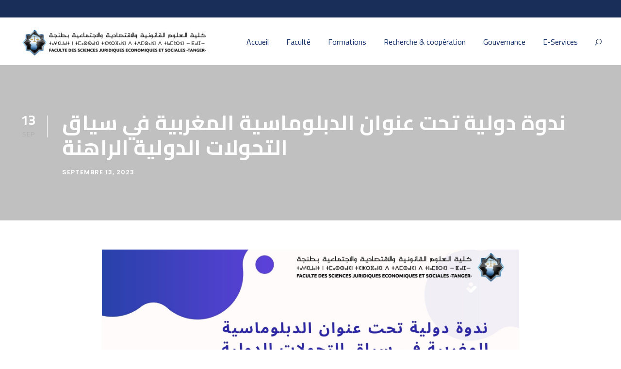

--- FILE ---
content_type: text/html; charset=UTF-8
request_url: https://web.fsjest.ma/2023/09/13/%D9%86%D8%AF%D9%88%D8%A9-%D8%AF%D9%88%D9%84%D9%8A%D8%A9-%D8%AA%D8%AD%D8%AA-%D8%B9%D9%86%D9%88%D8%A7%D9%86-%D8%A7%D9%84%D8%AF%D8%A8%D9%84%D9%88%D9%85%D8%A7%D8%B3%D9%8A%D8%A9-%D8%A7%D9%84%D9%85%D8%BA/
body_size: 19548
content:
<!DOCTYPE html>
<html lang="fr-FR" class="no-js">
<head>
	<meta charset="UTF-8">
	<meta name="viewport" content="width=device-width, initial-scale=1">
	<link rel="profile" href="http://gmpg.org/xfn/11">
	<link rel="pingback" href="https://web.fsjest.ma/xmlrpc.php">
	<title>ندوة دولية تحت عنوان الدبلوماسية المغربية في سياق التحولات الدولية الراهنة &#8211; fsjest.ma</title>
<meta name='robots' content='max-image-preview:large' />
<link rel='dns-prefetch' href='//maps.google.com' />
<link rel='dns-prefetch' href='//fonts.googleapis.com' />
<link rel="alternate" type="application/rss+xml" title="fsjest.ma &raquo; Flux" href="https://web.fsjest.ma/feed/" />
<link rel="alternate" type="application/rss+xml" title="fsjest.ma &raquo; Flux des commentaires" href="https://web.fsjest.ma/comments/feed/" />
<link rel="alternate" type="text/calendar" title="fsjest.ma &raquo; Flux iCal" href="https://web.fsjest.ma/events/?ical=1" />
<link rel="alternate" type="application/rss+xml" title="fsjest.ma &raquo; ندوة دولية تحت عنوان الدبلوماسية المغربية في سياق التحولات الدولية الراهنة Flux des commentaires" href="https://web.fsjest.ma/2023/09/13/%d9%86%d8%af%d9%88%d8%a9-%d8%af%d9%88%d9%84%d9%8a%d8%a9-%d8%aa%d8%ad%d8%aa-%d8%b9%d9%86%d9%88%d8%a7%d9%86-%d8%a7%d9%84%d8%af%d8%a8%d9%84%d9%88%d9%85%d8%a7%d8%b3%d9%8a%d8%a9-%d8%a7%d9%84%d9%85%d8%ba/feed/" />
<link rel="alternate" title="oEmbed (JSON)" type="application/json+oembed" href="https://web.fsjest.ma/wp-json/oembed/1.0/embed?url=https%3A%2F%2Fweb.fsjest.ma%2F2023%2F09%2F13%2F%25d9%2586%25d8%25af%25d9%2588%25d8%25a9-%25d8%25af%25d9%2588%25d9%2584%25d9%258a%25d8%25a9-%25d8%25aa%25d8%25ad%25d8%25aa-%25d8%25b9%25d9%2586%25d9%2588%25d8%25a7%25d9%2586-%25d8%25a7%25d9%2584%25d8%25af%25d8%25a8%25d9%2584%25d9%2588%25d9%2585%25d8%25a7%25d8%25b3%25d9%258a%25d8%25a9-%25d8%25a7%25d9%2584%25d9%2585%25d8%25ba%2F" />
<link rel="alternate" title="oEmbed (XML)" type="text/xml+oembed" href="https://web.fsjest.ma/wp-json/oembed/1.0/embed?url=https%3A%2F%2Fweb.fsjest.ma%2F2023%2F09%2F13%2F%25d9%2586%25d8%25af%25d9%2588%25d8%25a9-%25d8%25af%25d9%2588%25d9%2584%25d9%258a%25d8%25a9-%25d8%25aa%25d8%25ad%25d8%25aa-%25d8%25b9%25d9%2586%25d9%2588%25d8%25a7%25d9%2586-%25d8%25a7%25d9%2584%25d8%25af%25d8%25a8%25d9%2584%25d9%2588%25d9%2585%25d8%25a7%25d8%25b3%25d9%258a%25d8%25a9-%25d8%25a7%25d9%2584%25d9%2585%25d8%25ba%2F&#038;format=xml" />
<style id='wp-img-auto-sizes-contain-inline-css' type='text/css'>
img:is([sizes=auto i],[sizes^="auto," i]){contain-intrinsic-size:3000px 1500px}
/*# sourceURL=wp-img-auto-sizes-contain-inline-css */
</style>
<style id='wp-emoji-styles-inline-css' type='text/css'>

	img.wp-smiley, img.emoji {
		display: inline !important;
		border: none !important;
		box-shadow: none !important;
		height: 1em !important;
		width: 1em !important;
		margin: 0 0.07em !important;
		vertical-align: -0.1em !important;
		background: none !important;
		padding: 0 !important;
	}
/*# sourceURL=wp-emoji-styles-inline-css */
</style>
<link rel='stylesheet' id='wp-block-library-css' href='https://web.fsjest.ma/wp-includes/css/dist/block-library/style.min.css?ver=6.9' type='text/css' media='all' />
<style id='global-styles-inline-css' type='text/css'>
:root{--wp--preset--aspect-ratio--square: 1;--wp--preset--aspect-ratio--4-3: 4/3;--wp--preset--aspect-ratio--3-4: 3/4;--wp--preset--aspect-ratio--3-2: 3/2;--wp--preset--aspect-ratio--2-3: 2/3;--wp--preset--aspect-ratio--16-9: 16/9;--wp--preset--aspect-ratio--9-16: 9/16;--wp--preset--color--black: #000000;--wp--preset--color--cyan-bluish-gray: #abb8c3;--wp--preset--color--white: #ffffff;--wp--preset--color--pale-pink: #f78da7;--wp--preset--color--vivid-red: #cf2e2e;--wp--preset--color--luminous-vivid-orange: #ff6900;--wp--preset--color--luminous-vivid-amber: #fcb900;--wp--preset--color--light-green-cyan: #7bdcb5;--wp--preset--color--vivid-green-cyan: #00d084;--wp--preset--color--pale-cyan-blue: #8ed1fc;--wp--preset--color--vivid-cyan-blue: #0693e3;--wp--preset--color--vivid-purple: #9b51e0;--wp--preset--gradient--vivid-cyan-blue-to-vivid-purple: linear-gradient(135deg,rgb(6,147,227) 0%,rgb(155,81,224) 100%);--wp--preset--gradient--light-green-cyan-to-vivid-green-cyan: linear-gradient(135deg,rgb(122,220,180) 0%,rgb(0,208,130) 100%);--wp--preset--gradient--luminous-vivid-amber-to-luminous-vivid-orange: linear-gradient(135deg,rgb(252,185,0) 0%,rgb(255,105,0) 100%);--wp--preset--gradient--luminous-vivid-orange-to-vivid-red: linear-gradient(135deg,rgb(255,105,0) 0%,rgb(207,46,46) 100%);--wp--preset--gradient--very-light-gray-to-cyan-bluish-gray: linear-gradient(135deg,rgb(238,238,238) 0%,rgb(169,184,195) 100%);--wp--preset--gradient--cool-to-warm-spectrum: linear-gradient(135deg,rgb(74,234,220) 0%,rgb(151,120,209) 20%,rgb(207,42,186) 40%,rgb(238,44,130) 60%,rgb(251,105,98) 80%,rgb(254,248,76) 100%);--wp--preset--gradient--blush-light-purple: linear-gradient(135deg,rgb(255,206,236) 0%,rgb(152,150,240) 100%);--wp--preset--gradient--blush-bordeaux: linear-gradient(135deg,rgb(254,205,165) 0%,rgb(254,45,45) 50%,rgb(107,0,62) 100%);--wp--preset--gradient--luminous-dusk: linear-gradient(135deg,rgb(255,203,112) 0%,rgb(199,81,192) 50%,rgb(65,88,208) 100%);--wp--preset--gradient--pale-ocean: linear-gradient(135deg,rgb(255,245,203) 0%,rgb(182,227,212) 50%,rgb(51,167,181) 100%);--wp--preset--gradient--electric-grass: linear-gradient(135deg,rgb(202,248,128) 0%,rgb(113,206,126) 100%);--wp--preset--gradient--midnight: linear-gradient(135deg,rgb(2,3,129) 0%,rgb(40,116,252) 100%);--wp--preset--font-size--small: 13px;--wp--preset--font-size--medium: 20px;--wp--preset--font-size--large: 36px;--wp--preset--font-size--x-large: 42px;--wp--preset--spacing--20: 0.44rem;--wp--preset--spacing--30: 0.67rem;--wp--preset--spacing--40: 1rem;--wp--preset--spacing--50: 1.5rem;--wp--preset--spacing--60: 2.25rem;--wp--preset--spacing--70: 3.38rem;--wp--preset--spacing--80: 5.06rem;--wp--preset--shadow--natural: 6px 6px 9px rgba(0, 0, 0, 0.2);--wp--preset--shadow--deep: 12px 12px 50px rgba(0, 0, 0, 0.4);--wp--preset--shadow--sharp: 6px 6px 0px rgba(0, 0, 0, 0.2);--wp--preset--shadow--outlined: 6px 6px 0px -3px rgb(255, 255, 255), 6px 6px rgb(0, 0, 0);--wp--preset--shadow--crisp: 6px 6px 0px rgb(0, 0, 0);}:where(.is-layout-flex){gap: 0.5em;}:where(.is-layout-grid){gap: 0.5em;}body .is-layout-flex{display: flex;}.is-layout-flex{flex-wrap: wrap;align-items: center;}.is-layout-flex > :is(*, div){margin: 0;}body .is-layout-grid{display: grid;}.is-layout-grid > :is(*, div){margin: 0;}:where(.wp-block-columns.is-layout-flex){gap: 2em;}:where(.wp-block-columns.is-layout-grid){gap: 2em;}:where(.wp-block-post-template.is-layout-flex){gap: 1.25em;}:where(.wp-block-post-template.is-layout-grid){gap: 1.25em;}.has-black-color{color: var(--wp--preset--color--black) !important;}.has-cyan-bluish-gray-color{color: var(--wp--preset--color--cyan-bluish-gray) !important;}.has-white-color{color: var(--wp--preset--color--white) !important;}.has-pale-pink-color{color: var(--wp--preset--color--pale-pink) !important;}.has-vivid-red-color{color: var(--wp--preset--color--vivid-red) !important;}.has-luminous-vivid-orange-color{color: var(--wp--preset--color--luminous-vivid-orange) !important;}.has-luminous-vivid-amber-color{color: var(--wp--preset--color--luminous-vivid-amber) !important;}.has-light-green-cyan-color{color: var(--wp--preset--color--light-green-cyan) !important;}.has-vivid-green-cyan-color{color: var(--wp--preset--color--vivid-green-cyan) !important;}.has-pale-cyan-blue-color{color: var(--wp--preset--color--pale-cyan-blue) !important;}.has-vivid-cyan-blue-color{color: var(--wp--preset--color--vivid-cyan-blue) !important;}.has-vivid-purple-color{color: var(--wp--preset--color--vivid-purple) !important;}.has-black-background-color{background-color: var(--wp--preset--color--black) !important;}.has-cyan-bluish-gray-background-color{background-color: var(--wp--preset--color--cyan-bluish-gray) !important;}.has-white-background-color{background-color: var(--wp--preset--color--white) !important;}.has-pale-pink-background-color{background-color: var(--wp--preset--color--pale-pink) !important;}.has-vivid-red-background-color{background-color: var(--wp--preset--color--vivid-red) !important;}.has-luminous-vivid-orange-background-color{background-color: var(--wp--preset--color--luminous-vivid-orange) !important;}.has-luminous-vivid-amber-background-color{background-color: var(--wp--preset--color--luminous-vivid-amber) !important;}.has-light-green-cyan-background-color{background-color: var(--wp--preset--color--light-green-cyan) !important;}.has-vivid-green-cyan-background-color{background-color: var(--wp--preset--color--vivid-green-cyan) !important;}.has-pale-cyan-blue-background-color{background-color: var(--wp--preset--color--pale-cyan-blue) !important;}.has-vivid-cyan-blue-background-color{background-color: var(--wp--preset--color--vivid-cyan-blue) !important;}.has-vivid-purple-background-color{background-color: var(--wp--preset--color--vivid-purple) !important;}.has-black-border-color{border-color: var(--wp--preset--color--black) !important;}.has-cyan-bluish-gray-border-color{border-color: var(--wp--preset--color--cyan-bluish-gray) !important;}.has-white-border-color{border-color: var(--wp--preset--color--white) !important;}.has-pale-pink-border-color{border-color: var(--wp--preset--color--pale-pink) !important;}.has-vivid-red-border-color{border-color: var(--wp--preset--color--vivid-red) !important;}.has-luminous-vivid-orange-border-color{border-color: var(--wp--preset--color--luminous-vivid-orange) !important;}.has-luminous-vivid-amber-border-color{border-color: var(--wp--preset--color--luminous-vivid-amber) !important;}.has-light-green-cyan-border-color{border-color: var(--wp--preset--color--light-green-cyan) !important;}.has-vivid-green-cyan-border-color{border-color: var(--wp--preset--color--vivid-green-cyan) !important;}.has-pale-cyan-blue-border-color{border-color: var(--wp--preset--color--pale-cyan-blue) !important;}.has-vivid-cyan-blue-border-color{border-color: var(--wp--preset--color--vivid-cyan-blue) !important;}.has-vivid-purple-border-color{border-color: var(--wp--preset--color--vivid-purple) !important;}.has-vivid-cyan-blue-to-vivid-purple-gradient-background{background: var(--wp--preset--gradient--vivid-cyan-blue-to-vivid-purple) !important;}.has-light-green-cyan-to-vivid-green-cyan-gradient-background{background: var(--wp--preset--gradient--light-green-cyan-to-vivid-green-cyan) !important;}.has-luminous-vivid-amber-to-luminous-vivid-orange-gradient-background{background: var(--wp--preset--gradient--luminous-vivid-amber-to-luminous-vivid-orange) !important;}.has-luminous-vivid-orange-to-vivid-red-gradient-background{background: var(--wp--preset--gradient--luminous-vivid-orange-to-vivid-red) !important;}.has-very-light-gray-to-cyan-bluish-gray-gradient-background{background: var(--wp--preset--gradient--very-light-gray-to-cyan-bluish-gray) !important;}.has-cool-to-warm-spectrum-gradient-background{background: var(--wp--preset--gradient--cool-to-warm-spectrum) !important;}.has-blush-light-purple-gradient-background{background: var(--wp--preset--gradient--blush-light-purple) !important;}.has-blush-bordeaux-gradient-background{background: var(--wp--preset--gradient--blush-bordeaux) !important;}.has-luminous-dusk-gradient-background{background: var(--wp--preset--gradient--luminous-dusk) !important;}.has-pale-ocean-gradient-background{background: var(--wp--preset--gradient--pale-ocean) !important;}.has-electric-grass-gradient-background{background: var(--wp--preset--gradient--electric-grass) !important;}.has-midnight-gradient-background{background: var(--wp--preset--gradient--midnight) !important;}.has-small-font-size{font-size: var(--wp--preset--font-size--small) !important;}.has-medium-font-size{font-size: var(--wp--preset--font-size--medium) !important;}.has-large-font-size{font-size: var(--wp--preset--font-size--large) !important;}.has-x-large-font-size{font-size: var(--wp--preset--font-size--x-large) !important;}
/*# sourceURL=global-styles-inline-css */
</style>

<style id='classic-theme-styles-inline-css' type='text/css'>
/*! This file is auto-generated */
.wp-block-button__link{color:#fff;background-color:#32373c;border-radius:9999px;box-shadow:none;text-decoration:none;padding:calc(.667em + 2px) calc(1.333em + 2px);font-size:1.125em}.wp-block-file__button{background:#32373c;color:#fff;text-decoration:none}
/*# sourceURL=/wp-includes/css/classic-themes.min.css */
</style>
<link rel='stylesheet' id='gdlr-core-google-font-css' href='https://fonts.googleapis.com/css?family=Cairo%3A200%2C300%2Cregular%2C600%2C700%2C900%7CPoppins%3A100%2C100italic%2C200%2C200italic%2C300%2C300italic%2Cregular%2Citalic%2C500%2C500italic%2C600%2C600italic%2C700%2C700italic%2C800%2C800italic%2C900%2C900italic%7CABeeZee%3Aregular%2Citalic&#038;subset=arabic%2Clatin%2Clatin-ext%2Cdevanagari&#038;ver=6.9' type='text/css' media='all' />
<link rel='stylesheet' id='font-awesome-css' href='https://web.fsjest.ma/wp-content/plugins/goodlayers-core/plugins/fontawesome/font-awesome.css?ver=6.9' type='text/css' media='all' />
<link rel='stylesheet' id='elegant-font-css' href='https://web.fsjest.ma/wp-content/plugins/goodlayers-core/plugins/elegant/elegant-font.css?ver=6.9' type='text/css' media='all' />
<link rel='stylesheet' id='gdlr-core-plugin-css' href='https://web.fsjest.ma/wp-content/plugins/goodlayers-core/plugins/style.css?ver=1760104450' type='text/css' media='all' />
<link rel='stylesheet' id='gdlr-core-page-builder-css' href='https://web.fsjest.ma/wp-content/plugins/goodlayers-core/include/css/page-builder.css?ver=6.9' type='text/css' media='all' />
<link rel='stylesheet' id='rs-plugin-settings-css' href='https://web.fsjest.ma/wp-content/plugins/revslider/public/assets/css/rs6.css?ver=6.2.22' type='text/css' media='all' />
<style id='rs-plugin-settings-inline-css' type='text/css'>
#rs-demo-id {}
/*# sourceURL=rs-plugin-settings-inline-css */
</style>
<link rel='stylesheet' id='wpgmp-frontend-css' href='https://web.fsjest.ma/wp-content/plugins/wp-google-map-plugin/assets/css/wpgmp_all_frontend.css?ver=4.8.7' type='text/css' media='all' />
<link rel='stylesheet' id='dflip-style-css' href='https://web.fsjest.ma/wp-content/plugins/3d-flipbook-dflip-lite/assets/css/dflip.min.css?ver=2.4.20' type='text/css' media='all' />
<link rel='stylesheet' id='newsletter-css' href='https://web.fsjest.ma/wp-content/plugins/newsletter/style.css?ver=9.0.9' type='text/css' media='all' />
<link rel='stylesheet' id='kingster-style-core-css' href='https://web.fsjest.ma/wp-content/themes/kingster/css/style-core.css?ver=6.9' type='text/css' media='all' />
<link rel='stylesheet' id='kingster-custom-style-css' href='https://web.fsjest.ma/wp-content/uploads/kingster-style-custom.css?1760104450&#038;ver=6.9' type='text/css' media='all' />
<script type="text/javascript" src="https://web.fsjest.ma/wp-includes/js/jquery/jquery.min.js?ver=3.7.1" id="jquery-core-js"></script>
<script type="text/javascript" src="https://web.fsjest.ma/wp-includes/js/jquery/jquery-migrate.min.js?ver=3.4.1" id="jquery-migrate-js"></script>
<script type="text/javascript" src="https://web.fsjest.ma/wp-content/plugins/different-menus-in-different-pages/public/js/different-menus-for-different-page-public.js?ver=2.4.5" id="different-menus-in-different-pages-js"></script>
<script type="text/javascript" src="https://web.fsjest.ma/wp-content/plugins/revslider/public/assets/js/rbtools.min.js?ver=6.2.22" id="tp-tools-js"></script>
<script type="text/javascript" src="https://web.fsjest.ma/wp-content/plugins/revslider/public/assets/js/rs6.min.js?ver=6.2.22" id="revmin-js"></script>
<script type="text/javascript" src="https://web.fsjest.ma/wp-content/themes/kingster/learnpress/kingster-learnpress.js?ver=6.9" id="kingster-learnpress-js"></script>
<link rel="https://api.w.org/" href="https://web.fsjest.ma/wp-json/" /><link rel="alternate" title="JSON" type="application/json" href="https://web.fsjest.ma/wp-json/wp/v2/posts/11082" /><link rel="EditURI" type="application/rsd+xml" title="RSD" href="https://web.fsjest.ma/xmlrpc.php?rsd" />
<meta name="generator" content="WordPress 6.9" />
<link rel="canonical" href="https://web.fsjest.ma/2023/09/13/%d9%86%d8%af%d9%88%d8%a9-%d8%af%d9%88%d9%84%d9%8a%d8%a9-%d8%aa%d8%ad%d8%aa-%d8%b9%d9%86%d9%88%d8%a7%d9%86-%d8%a7%d9%84%d8%af%d8%a8%d9%84%d9%88%d9%85%d8%a7%d8%b3%d9%8a%d8%a9-%d8%a7%d9%84%d9%85%d8%ba/" />
<link rel='shortlink' href='https://web.fsjest.ma/?p=11082' />
<!-- HubSpot WordPress Plugin v11.3.33: embed JS disabled as a portalId has not yet been configured --><meta name="tec-api-version" content="v1"><meta name="tec-api-origin" content="https://web.fsjest.ma"><link rel="alternate" href="https://web.fsjest.ma/wp-json/tribe/events/v1/" /><style type="text/css">.recentcomments a{display:inline !important;padding:0 !important;margin:0 !important;}</style><noscript><style>.lazyload[data-src]{display:none !important;}</style></noscript><style>.lazyload{background-image:none !important;}.lazyload:before{background-image:none !important;}</style><meta name="generator" content="Powered by Slider Revolution 6.2.22 - responsive, Mobile-Friendly Slider Plugin for WordPress with comfortable drag and drop interface." />
<link rel="icon" href="https://web.fsjest.ma/wp-content/uploads/2021/02/cropped-logov2-32x32.png" sizes="32x32" />
<link rel="icon" href="https://web.fsjest.ma/wp-content/uploads/2021/02/cropped-logov2-192x192.png" sizes="192x192" />
<link rel="apple-touch-icon" href="https://web.fsjest.ma/wp-content/uploads/2021/02/cropped-logov2-180x180.png" />
<meta name="msapplication-TileImage" content="https://web.fsjest.ma/wp-content/uploads/2021/02/cropped-logov2-270x270.png" />
<script type="text/javascript">function setREVStartSize(e){
			//window.requestAnimationFrame(function() {				 
				window.RSIW = window.RSIW===undefined ? window.innerWidth : window.RSIW;	
				window.RSIH = window.RSIH===undefined ? window.innerHeight : window.RSIH;	
				try {								
					var pw = document.getElementById(e.c).parentNode.offsetWidth,
						newh;
					pw = pw===0 || isNaN(pw) ? window.RSIW : pw;
					e.tabw = e.tabw===undefined ? 0 : parseInt(e.tabw);
					e.thumbw = e.thumbw===undefined ? 0 : parseInt(e.thumbw);
					e.tabh = e.tabh===undefined ? 0 : parseInt(e.tabh);
					e.thumbh = e.thumbh===undefined ? 0 : parseInt(e.thumbh);
					e.tabhide = e.tabhide===undefined ? 0 : parseInt(e.tabhide);
					e.thumbhide = e.thumbhide===undefined ? 0 : parseInt(e.thumbhide);
					e.mh = e.mh===undefined || e.mh=="" || e.mh==="auto" ? 0 : parseInt(e.mh,0);		
					if(e.layout==="fullscreen" || e.l==="fullscreen") 						
						newh = Math.max(e.mh,window.RSIH);					
					else{					
						e.gw = Array.isArray(e.gw) ? e.gw : [e.gw];
						for (var i in e.rl) if (e.gw[i]===undefined || e.gw[i]===0) e.gw[i] = e.gw[i-1];					
						e.gh = e.el===undefined || e.el==="" || (Array.isArray(e.el) && e.el.length==0)? e.gh : e.el;
						e.gh = Array.isArray(e.gh) ? e.gh : [e.gh];
						for (var i in e.rl) if (e.gh[i]===undefined || e.gh[i]===0) e.gh[i] = e.gh[i-1];
											
						var nl = new Array(e.rl.length),
							ix = 0,						
							sl;					
						e.tabw = e.tabhide>=pw ? 0 : e.tabw;
						e.thumbw = e.thumbhide>=pw ? 0 : e.thumbw;
						e.tabh = e.tabhide>=pw ? 0 : e.tabh;
						e.thumbh = e.thumbhide>=pw ? 0 : e.thumbh;					
						for (var i in e.rl) nl[i] = e.rl[i]<window.RSIW ? 0 : e.rl[i];
						sl = nl[0];									
						for (var i in nl) if (sl>nl[i] && nl[i]>0) { sl = nl[i]; ix=i;}															
						var m = pw>(e.gw[ix]+e.tabw+e.thumbw) ? 1 : (pw-(e.tabw+e.thumbw)) / (e.gw[ix]);					
						newh =  (e.gh[ix] * m) + (e.tabh + e.thumbh);
					}				
					if(window.rs_init_css===undefined) window.rs_init_css = document.head.appendChild(document.createElement("style"));					
					document.getElementById(e.c).height = newh+"px";
					window.rs_init_css.innerHTML += "#"+e.c+"_wrapper { height: "+newh+"px }";				
				} catch(e){
					console.log("Failure at Presize of Slider:" + e)
				}					   
			//});
		  };</script>
</head>

<body class="wp-singular post-template-default single single-post postid-11082 single-format-standard wp-theme-kingster gdlr-core-body tribe-no-js kingster-body kingster-body-front kingster-full  kingster-with-sticky-navigation  kingster-blog-style-1  kingster-blockquote-style-1 gdlr-core-link-to-lightbox">
<div class="kingster-mobile-header-wrap" ><div class="kingster-top-bar" ><div class="kingster-top-bar-background" ></div><div class="kingster-top-bar-container kingster-container " ><div class="kingster-top-bar-container-inner clearfix" ></div></div></div><div class="kingster-mobile-header kingster-header-background kingster-style-slide kingster-sticky-mobile-navigation " id="kingster-mobile-header" ><div class="kingster-mobile-header-container kingster-container clearfix" ><div class="kingster-logo  kingster-item-pdlr"><div class="kingster-logo-inner"><a class="" href="https://web.fsjest.ma/" ><img  src="[data-uri]" width="1157" height="180"      alt="" data-src="https://web.fsjest.ma/wp-content/uploads/2022/01/logo3.jpg" decoding="async" data-srcset="https://web.fsjest.ma/wp-content/uploads/2022/01/logo3-400x62.jpg 400w, https://web.fsjest.ma/wp-content/uploads/2022/01/logo3-600x93.jpg 600w, https://web.fsjest.ma/wp-content/uploads/2022/01/logo3-800x124.jpg 800w, https://web.fsjest.ma/wp-content/uploads/2022/01/logo3.jpg 1157w" data-sizes="auto" class="lazyload" data-eio-rwidth="1157" data-eio-rheight="180" /><noscript><img  src="https://web.fsjest.ma/wp-content/uploads/2022/01/logo3.jpg" width="1157" height="180"  srcset="https://web.fsjest.ma/wp-content/uploads/2022/01/logo3-400x62.jpg 400w, https://web.fsjest.ma/wp-content/uploads/2022/01/logo3-600x93.jpg 600w, https://web.fsjest.ma/wp-content/uploads/2022/01/logo3-800x124.jpg 800w, https://web.fsjest.ma/wp-content/uploads/2022/01/logo3.jpg 1157w"  sizes="(max-width: 767px) 100vw, (max-width: 1150px) 100vw, 1150px"  alt="" data-eio="l" /></noscript></a></div></div><div class="kingster-mobile-menu-right" ><div class="kingster-main-menu-search" id="kingster-mobile-top-search" ><i class="fa fa-search" ></i></div><div class="kingster-top-search-wrap" >
	<div class="kingster-top-search-close" ></div>

	<div class="kingster-top-search-row" >
		<div class="kingster-top-search-cell" >
			<form role="search" method="get" class="search-form" action="https://web.fsjest.ma/">
	<input type="text" class="search-field kingster-title-font" placeholder="Search..." value="" name="s">
	<div class="kingster-top-search-submit"><i class="fa fa-search" ></i></div>
	<input type="submit" class="search-submit" value="Search">
	<div class="kingster-top-search-close"><i class="icon_close" ></i></div>
	<input type="hidden" name="ref" value="course"/><input type="hidden" name="post_type" value="lp_course"/>	
</form>
		</div>
	</div>

</div>
<div class="kingster-overlay-menu kingster-mobile-menu" id="kingster-mobile-menu" ><a class="kingster-overlay-menu-icon kingster-mobile-menu-button kingster-mobile-button-hamburger" href="#" ><span></span></a><div class="kingster-overlay-menu-content kingster-navigation-font" ><div class="kingster-overlay-menu-close" ></div><div class="kingster-overlay-menu-row" ><div class="kingster-overlay-menu-cell" ><ul id="menu-main-v2" class="menu"><li class="menu-item menu-item-type-post_type menu-item-object-page menu-item-home menu-item-8557"><a href="https://web.fsjest.ma/">Accueil</a></li>
<li class="menu-item menu-item-type-custom menu-item-object-custom menu-item-has-children menu-item-7826"><a href="#">Faculté</a>
<ul class="sub-menu">
	<li class="menu-item menu-item-type-post_type menu-item-object-page menu-item-6576"><a href="https://web.fsjest.ma/qui-sommes-nous/">Qui sommes nous?</a></li>
	<li class="menu-item menu-item-type-post_type menu-item-object-page menu-item-6583"><a href="https://web.fsjest.ma/mot-du-doyen/">Mot du doyen</a></li>
	<li class="menu-item menu-item-type-post_type menu-item-object-page menu-item-6289"><a href="https://web.fsjest.ma/historique-et-missions/">Historique et missions</a></li>
	<li class="menu-item menu-item-type-post_type menu-item-object-page menu-item-7837"><a href="https://web.fsjest.ma/departement/">Départements</a></li>
	<li class="menu-item menu-item-type-post_type menu-item-object-page menu-item-9283"><a href="https://web.fsjest.ma/bachelor-2021/">Logo</a></li>
</ul>
</li>
<li class="menu-item menu-item-type-custom menu-item-object-custom menu-item-has-children menu-item-7515"><a href="https://web.fsjest.ma/formations/">Formations</a>
<ul class="sub-menu">
	<li class="menu-item menu-item-type-post_type menu-item-object-page menu-item-10927"><a href="https://web.fsjest.ma/bachelor/">Licences  2024/2025</a></li>
	<li class="menu-item menu-item-type-post_type menu-item-object-page menu-item-12301"><a href="https://web.fsjest.ma/centre-dexcellence/">CENTRE D’EXCELLENCE</a></li>
	<li class="menu-item menu-item-type-custom menu-item-object-custom menu-item-has-children menu-item-6686"><a>Master</a>
	<ul class="sub-menu">
		<li class="menu-item menu-item-type-post_type menu-item-object-page menu-item-12247"><a href="https://web.fsjest.ma/master-2024-2025/">Masters 2025-2026</a></li>
		<li class="menu-item menu-item-type-post_type menu-item-object-page menu-item-7251"><a href="https://web.fsjest.ma/master/">Master</a></li>
		<li class="menu-item menu-item-type-post_type menu-item-object-page menu-item-7250"><a href="https://web.fsjest.ma/master-specialise/">Master Spécialisé</a></li>
	</ul>
</li>
	<li class="menu-item menu-item-type-post_type menu-item-object-page menu-item-has-children menu-item-7400"><a href="https://web.fsjest.ma/formation-continue/">Formation continue</a>
	<ul class="sub-menu">
		<li class="menu-item menu-item-type-post_type menu-item-object-page menu-item-11006"><a href="https://web.fsjest.ma/dca-banque-assurance-bac3/">DCA Gestion Fiscale comptable et financière   (Bac+3)</a></li>
		<li class="menu-item menu-item-type-post_type menu-item-object-page menu-item-7414"><a href="https://web.fsjest.ma/finance-audit-et-controle/">Finance, Audit et Contrôle</a></li>
		<li class="menu-item menu-item-type-post_type menu-item-object-page menu-item-9297"><a href="https://web.fsjest.ma/intelligence-artificielle-et-ntic-au-service/">Intelligence Artificielle et NTIC au service de la décision publique. Enjeux, Outils et Gouvernance</a></li>
	</ul>
</li>
</ul>
</li>
<li class="menu-item menu-item-type-post_type menu-item-object-page menu-item-has-children menu-item-7136"><a href="https://web.fsjest.ma/recherche-cooperation/">Recherche &#038; coopération</a>
<ul class="sub-menu">
	<li class="menu-item menu-item-type-post_type menu-item-object-page menu-item-7440"><a href="https://web.fsjest.ma/c-e-d/">Centre d&rsquo;Etudes Doctorales(CED)</a></li>
	<li class="menu-item menu-item-type-post_type menu-item-object-page menu-item-7141"><a href="https://web.fsjest.ma/structure-de-recherche/">Structure de recherche</a></li>
	<li class="menu-item menu-item-type-post_type menu-item-object-page menu-item-has-children menu-item-7441"><a href="https://web.fsjest.ma/cooperation/">Coopération</a>
	<ul class="sub-menu">
		<li class="menu-item menu-item-type-post_type menu-item-object-page menu-item-7446"><a href="https://web.fsjest.ma/conventions/">Conventions</a></li>
		<li class="menu-item menu-item-type-post_type menu-item-object-page menu-item-7449"><a href="https://web.fsjest.ma/partenaires/">Partenaires</a></li>
		<li class="menu-item menu-item-type-post_type menu-item-object-page menu-item-7452"><a href="https://web.fsjest.ma/conventions-internationales/">Conventions internationales</a></li>
	</ul>
</li>
	<li class="menu-item menu-item-type-post_type menu-item-object-page menu-item-7442"><a href="https://web.fsjest.ma/bulletin/">Bulletin</a></li>
	<li class="menu-item menu-item-type-post_type menu-item-object-page menu-item-7443"><a href="https://web.fsjest.ma/publication/">Publication</a></li>
</ul>
</li>
<li class="menu-item menu-item-type-post_type menu-item-object-page menu-item-has-children menu-item-7142"><a href="https://web.fsjest.ma/gouvernance/">Gouvernance</a>
<ul class="sub-menu">
	<li class="menu-item menu-item-type-post_type menu-item-object-page menu-item-7143"><a href="https://web.fsjest.ma/conseil-detablissent/">Conseil d’établissement</a></li>
	<li class="menu-item menu-item-type-custom menu-item-object-custom menu-item-8206"><a href="https://fm6education.ma/">Fondation Med VI</a></li>
	<li class="menu-item menu-item-type-post_type menu-item-object-page menu-item-7145"><a href="https://web.fsjest.ma/vie-estudiantine/">Vie estudiantine</a></li>
</ul>
</li>
<li class="menu-item menu-item-type-custom menu-item-object-custom menu-item-has-children menu-item-7638"><a href="/espace-etudiants-2">E-Services</a>
<ul class="sub-menu">
	<li class="menu-item menu-item-type-custom menu-item-object-custom menu-item-has-children menu-item-6545"><a href="http://escolarite.fsjest.ma/">E-scolarité</a>
	<ul class="sub-menu">
		<li class="menu-item menu-item-type-custom menu-item-object-custom menu-item-7342"><a href="http://escolarite.fsjest.ma/">E-Scolarité</a></li>
		<li class="menu-item menu-item-type-custom menu-item-object-custom menu-item-9277"><a href="https://examens.fsjest.ma/">Examens</a></li>
		<li class="menu-item menu-item-type-custom menu-item-object-custom menu-item-7343"><a href="https://reinscriptions.fsjest.ma/">Reinscription</a></li>
		<li class="menu-item menu-item-type-custom menu-item-object-custom menu-item-has-children menu-item-7344"><a href="#">Stage</a>
		<ul class="sub-menu">
			<li class="menu-item menu-item-type-custom menu-item-object-custom menu-item-7345"><a href="https://md-escolarite.fsjest.ma/">Cellule de Stage</a></li>
			<li class="menu-item menu-item-type-custom menu-item-object-custom menu-item-7346"><a href="https://md-escolarite.fsjest.ma/">Portail de stage</a></li>
			<li class="menu-item menu-item-type-custom menu-item-object-custom menu-item-7381"><a href="https://md-escolarite.fsjest.ma/">Master</a></li>
		</ul>
</li>
	</ul>
</li>
	<li class="menu-item menu-item-type-custom menu-item-object-custom menu-item-has-children menu-item-7347"><a href="#">Préinscription</a>
	<ul class="sub-menu">
		<li class="menu-item menu-item-type-custom menu-item-object-custom menu-item-7355"><a href="https://preinscription.uae.ac.ma/">Baccalauréat</a></li>
		<li class="menu-item menu-item-type-custom menu-item-object-custom menu-item-7353"><a href="https://inscriptionmaster.uae.ac.ma/">Master</a></li>
		<li class="menu-item menu-item-type-custom menu-item-object-custom menu-item-7354"><a href="https://reinsc-gcdoc.uae.ac.ma/login.php">Doctorat</a></li>
	</ul>
</li>
	<li class="menu-item menu-item-type-custom menu-item-object-custom menu-item-has-children menu-item-7349"><a href="#">Bourses et A.M.O</a>
	<ul class="sub-menu">
		<li class="menu-item menu-item-type-custom menu-item-object-custom menu-item-7350"><a href="https://a.fsjest.ma/category/bourse-et-amo/">Bourses</a></li>
		<li class="menu-item menu-item-type-custom menu-item-object-custom menu-item-7351"><a href="https://a.fsjest.ma/category/bourse-et-amo/">Assurance Maladie Obligatoire (AMO)</a></li>
		<li class="menu-item menu-item-type-custom menu-item-object-custom menu-item-9278"><a href="https://amo.uae.ac.ma/amo_aa/">Plateforme d&rsquo;inscription (A.M.O)</a></li>
	</ul>
</li>
	<li class="menu-item menu-item-type-custom menu-item-object-custom menu-item-has-children menu-item-7356"><a href="#">Emploi du Temps</a>
	<ul class="sub-menu">
		<li class="menu-item menu-item-type-custom menu-item-object-custom menu-item-7363"><a href="https://a.fsjest.ma/emploi-du-temps/">Licence</a></li>
		<li class="menu-item menu-item-type-custom menu-item-object-custom menu-item-7611"><a href="https://a.fsjest.ma/emploi-du-temps/">Master</a></li>
	</ul>
</li>
	<li class="menu-item menu-item-type-custom menu-item-object-custom menu-item-has-children menu-item-7364"><a href="https://apoweb-ta.uae.ac.ma">Affichage des résultats</a>
	<ul class="sub-menu">
		<li class="menu-item menu-item-type-custom menu-item-object-custom menu-item-7366"><a href="https://apoweb-ta.uae.ac.ma">Licence &#038; Master</a></li>
	</ul>
</li>
	<li class="menu-item menu-item-type-custom menu-item-object-custom menu-item-has-children menu-item-7367"><a href="#">Bibliothèque</a>
	<ul class="sub-menu">
		<li class="menu-item menu-item-type-custom menu-item-object-custom menu-item-7368"><a href="https://bibliotheque.fsjest.ma/">Ouvrage</a></li>
		<li class="menu-item menu-item-type-custom menu-item-object-custom menu-item-7371"><a href="https://bib.fsjest.ma/">Thèses</a></li>
		<li class="menu-item menu-item-type-custom menu-item-object-custom menu-item-7374"><a href="https://these.fsjest.ma/">Déposer une thèse</a></li>
	</ul>
</li>
	<li class="menu-item menu-item-type-custom menu-item-object-custom menu-item-has-children menu-item-7375"><a href="https://a.fsjest.ma/">Annonces</a>
	<ul class="sub-menu">
		<li class="menu-item menu-item-type-custom menu-item-object-custom menu-item-7378"><a href="https://a.fsjest.ma/category/sc-eco-droit-fr/">Droit (fr) &#038; Sc. Economiques</a></li>
		<li class="menu-item menu-item-type-custom menu-item-object-custom menu-item-7384"><a href="https://a.fsjest.ma/category/droit-arabe/">Droit section arabe</a></li>
	</ul>
</li>
	<li class="menu-item menu-item-type-custom menu-item-object-custom menu-item-7387"><a href="https://web.fsjest.ma/guichet-virtuel-de-letudiant-2/">Guichet virtuel de l&rsquo;étudiant</a></li>
</ul>
</li>
</ul></div></div></div></div></div></div></div></div><div class="kingster-body-outer-wrapper ">
		<div class="kingster-body-wrapper clearfix  kingster-with-frame">
	<div class="kingster-top-bar" ><div class="kingster-top-bar-background" ></div><div class="kingster-top-bar-container kingster-container " ><div class="kingster-top-bar-container-inner clearfix" ></div></div></div>	
<header class="kingster-header-wrap kingster-header-style-plain  kingster-style-menu-right kingster-sticky-navigation kingster-style-fixed clearfix" data-navigation-offset="75px"  >
	<div class="kingster-header-background" ></div>
	<div class="kingster-header-container  kingster-container">
			
		<div class="kingster-header-container-inner clearfix">
			<div class="kingster-logo  kingster-item-pdlr"><div class="kingster-logo-inner"><a class="" href="https://web.fsjest.ma/" ><img  src="[data-uri]" width="1157" height="180"      alt="" data-src="https://web.fsjest.ma/wp-content/uploads/2022/01/logo3.jpg" decoding="async" data-srcset="https://web.fsjest.ma/wp-content/uploads/2022/01/logo3-400x62.jpg 400w, https://web.fsjest.ma/wp-content/uploads/2022/01/logo3-600x93.jpg 600w, https://web.fsjest.ma/wp-content/uploads/2022/01/logo3-800x124.jpg 800w, https://web.fsjest.ma/wp-content/uploads/2022/01/logo3.jpg 1157w" data-sizes="auto" class="lazyload" data-eio-rwidth="1157" data-eio-rheight="180" /><noscript><img  src="https://web.fsjest.ma/wp-content/uploads/2022/01/logo3.jpg" width="1157" height="180"  srcset="https://web.fsjest.ma/wp-content/uploads/2022/01/logo3-400x62.jpg 400w, https://web.fsjest.ma/wp-content/uploads/2022/01/logo3-600x93.jpg 600w, https://web.fsjest.ma/wp-content/uploads/2022/01/logo3-800x124.jpg 800w, https://web.fsjest.ma/wp-content/uploads/2022/01/logo3.jpg 1157w"  sizes="(max-width: 767px) 100vw, (max-width: 1150px) 100vw, 1150px"  alt="" data-eio="l" /></noscript></a></div></div>			<div class="kingster-navigation kingster-item-pdlr clearfix " >
			<div class="kingster-main-menu" id="kingster-main-menu" ><ul id="menu-main-v2-1" class="sf-menu"><li  class="menu-item menu-item-type-post_type menu-item-object-page menu-item-home menu-item-8557 kingster-normal-menu"><a href="https://web.fsjest.ma/">Accueil</a></li>
<li  class="menu-item menu-item-type-custom menu-item-object-custom menu-item-has-children menu-item-7826 kingster-normal-menu"><a href="#" class="sf-with-ul-pre">Faculté</a>
<ul class="sub-menu">
	<li  class="menu-item menu-item-type-post_type menu-item-object-page menu-item-6576" data-size="15"><a href="https://web.fsjest.ma/qui-sommes-nous/">Qui sommes nous?</a></li>
	<li  class="menu-item menu-item-type-post_type menu-item-object-page menu-item-6583" data-size="15"><a href="https://web.fsjest.ma/mot-du-doyen/">Mot du doyen</a></li>
	<li  class="menu-item menu-item-type-post_type menu-item-object-page menu-item-6289" data-size="15"><a href="https://web.fsjest.ma/historique-et-missions/">Historique et missions</a></li>
	<li  class="menu-item menu-item-type-post_type menu-item-object-page menu-item-7837" data-size="60"><a href="https://web.fsjest.ma/departement/">Départements</a></li>
	<li  class="menu-item menu-item-type-post_type menu-item-object-page menu-item-9283" data-size="60"><a href="https://web.fsjest.ma/bachelor-2021/">Logo</a></li>
</ul>
</li>
<li  class="menu-item menu-item-type-custom menu-item-object-custom menu-item-has-children menu-item-7515 kingster-mega-menu"><a href="https://web.fsjest.ma/formations/" class="sf-with-ul-pre">Formations</a><div class="sf-mega sf-mega-full" style="" >
<ul class="sub-menu">
	<li  class="menu-item menu-item-type-post_type menu-item-object-page menu-item-10927" data-size="12"><a href="https://web.fsjest.ma/bachelor/">Licences  2024/2025</a></li>
	<li  class="menu-item menu-item-type-post_type menu-item-object-page menu-item-12301" data-size="12"><a href="https://web.fsjest.ma/centre-dexcellence/">CENTRE D’EXCELLENCE</a></li>
	<li  class="menu-item menu-item-type-custom menu-item-object-custom menu-item-has-children menu-item-6686" data-size="12"><a class="sf-with-ul-pre">Master</a>
	<ul class="sub-menu">
		<li  class="menu-item menu-item-type-post_type menu-item-object-page menu-item-12247"><a href="https://web.fsjest.ma/master-2024-2025/">Masters 2025-2026</a></li>
		<li  class="menu-item menu-item-type-post_type menu-item-object-page menu-item-7251"><a href="https://web.fsjest.ma/master/">Master</a></li>
		<li  class="menu-item menu-item-type-post_type menu-item-object-page menu-item-7250"><a href="https://web.fsjest.ma/master-specialise/">Master Spécialisé</a></li>
	</ul>
</li>
	<li  class="menu-item menu-item-type-post_type menu-item-object-page menu-item-has-children menu-item-7400" data-size="12"><a href="https://web.fsjest.ma/formation-continue/" class="sf-with-ul-pre">Formation continue</a>
	<ul class="sub-menu">
		<li  class="menu-item menu-item-type-post_type menu-item-object-page menu-item-11006"><a href="https://web.fsjest.ma/dca-banque-assurance-bac3/">DCA Gestion Fiscale comptable et financière   (Bac+3)</a></li>
		<li  class="menu-item menu-item-type-post_type menu-item-object-page menu-item-7414"><a href="https://web.fsjest.ma/finance-audit-et-controle/">Finance, Audit et Contrôle</a></li>
		<li  class="menu-item menu-item-type-post_type menu-item-object-page menu-item-9297"><a href="https://web.fsjest.ma/intelligence-artificielle-et-ntic-au-service/">Intelligence Artificielle et NTIC au service de la décision publique. Enjeux, Outils et Gouvernance</a></li>
	</ul>
</li>
</ul>
</div></li>
<li  class="menu-item menu-item-type-post_type menu-item-object-page menu-item-has-children menu-item-7136 kingster-normal-menu"><a href="https://web.fsjest.ma/recherche-cooperation/" class="sf-with-ul-pre">Recherche &#038; coopération</a>
<ul class="sub-menu">
	<li  class="menu-item menu-item-type-post_type menu-item-object-page menu-item-7440" data-size="60"><a href="https://web.fsjest.ma/c-e-d/">Centre d&rsquo;Etudes Doctorales(CED)</a></li>
	<li  class="menu-item menu-item-type-post_type menu-item-object-page menu-item-7141" data-size="12"><a href="https://web.fsjest.ma/structure-de-recherche/">Structure de recherche</a></li>
	<li  class="menu-item menu-item-type-post_type menu-item-object-page menu-item-has-children menu-item-7441" data-size="60"><a href="https://web.fsjest.ma/cooperation/" class="sf-with-ul-pre">Coopération</a>
	<ul class="sub-menu">
		<li  class="menu-item menu-item-type-post_type menu-item-object-page menu-item-7446"><a href="https://web.fsjest.ma/conventions/">Conventions</a></li>
		<li  class="menu-item menu-item-type-post_type menu-item-object-page menu-item-7449"><a href="https://web.fsjest.ma/partenaires/">Partenaires</a></li>
		<li  class="menu-item menu-item-type-post_type menu-item-object-page menu-item-7452"><a href="https://web.fsjest.ma/conventions-internationales/">Conventions internationales</a></li>
	</ul>
</li>
	<li  class="menu-item menu-item-type-post_type menu-item-object-page menu-item-7442" data-size="60"><a href="https://web.fsjest.ma/bulletin/">Bulletin</a></li>
	<li  class="menu-item menu-item-type-post_type menu-item-object-page menu-item-7443" data-size="60"><a href="https://web.fsjest.ma/publication/">Publication</a></li>
</ul>
</li>
<li  class="menu-item menu-item-type-post_type menu-item-object-page menu-item-has-children menu-item-7142 kingster-normal-menu"><a href="https://web.fsjest.ma/gouvernance/" class="sf-with-ul-pre">Gouvernance</a>
<ul class="sub-menu">
	<li  class="menu-item menu-item-type-post_type menu-item-object-page menu-item-7143" data-size="20"><a href="https://web.fsjest.ma/conseil-detablissent/">Conseil d’établissement</a></li>
	<li  class="menu-item menu-item-type-custom menu-item-object-custom menu-item-8206" data-size="20"><a href="https://fm6education.ma/">Fondation Med VI</a></li>
	<li  class="menu-item menu-item-type-post_type menu-item-object-page menu-item-7145" data-size="20"><a href="https://web.fsjest.ma/vie-estudiantine/">Vie estudiantine</a></li>
</ul>
</li>
<li  class="menu-item menu-item-type-custom menu-item-object-custom menu-item-has-children menu-item-7638 kingster-normal-menu"><a href="/espace-etudiants-2" class="sf-with-ul-pre">E-Services</a>
<ul class="sub-menu">
	<li  class="menu-item menu-item-type-custom menu-item-object-custom menu-item-has-children menu-item-6545" data-size="12"><a href="http://escolarite.fsjest.ma/" class="sf-with-ul-pre">E-scolarité</a>
	<ul class="sub-menu">
		<li  class="menu-item menu-item-type-custom menu-item-object-custom menu-item-7342"><a href="http://escolarite.fsjest.ma/">E-Scolarité</a></li>
		<li  class="menu-item menu-item-type-custom menu-item-object-custom menu-item-9277"><a href="https://examens.fsjest.ma/">Examens</a></li>
		<li  class="menu-item menu-item-type-custom menu-item-object-custom menu-item-7343"><a href="https://reinscriptions.fsjest.ma/">Reinscription</a></li>
		<li  class="menu-item menu-item-type-custom menu-item-object-custom menu-item-has-children menu-item-7344"><a href="#" class="sf-with-ul-pre">Stage</a>
		<ul class="sub-menu">
			<li  class="menu-item menu-item-type-custom menu-item-object-custom menu-item-7345"><a href="https://md-escolarite.fsjest.ma/">Cellule de Stage</a></li>
			<li  class="menu-item menu-item-type-custom menu-item-object-custom menu-item-7346"><a href="https://md-escolarite.fsjest.ma/">Portail de stage</a></li>
			<li  class="menu-item menu-item-type-custom menu-item-object-custom menu-item-7381"><a href="https://md-escolarite.fsjest.ma/">Master</a></li>
		</ul>
</li>
	</ul>
</li>
	<li  class="menu-item menu-item-type-custom menu-item-object-custom menu-item-has-children menu-item-7347" data-size="15"><a href="#" class="sf-with-ul-pre">Préinscription</a>
	<ul class="sub-menu">
		<li  class="menu-item menu-item-type-custom menu-item-object-custom menu-item-7355"><a href="https://preinscription.uae.ac.ma/">Baccalauréat</a></li>
		<li  class="menu-item menu-item-type-custom menu-item-object-custom menu-item-7353"><a href="https://inscriptionmaster.uae.ac.ma/">Master</a></li>
		<li  class="menu-item menu-item-type-custom menu-item-object-custom menu-item-7354"><a href="https://reinsc-gcdoc.uae.ac.ma/login.php">Doctorat</a></li>
	</ul>
</li>
	<li  class="menu-item menu-item-type-custom menu-item-object-custom menu-item-has-children menu-item-7349" data-size="60"><a href="#" class="sf-with-ul-pre">Bourses et A.M.O</a>
	<ul class="sub-menu">
		<li  class="menu-item menu-item-type-custom menu-item-object-custom menu-item-7350"><a href="https://a.fsjest.ma/category/bourse-et-amo/">Bourses</a></li>
		<li  class="menu-item menu-item-type-custom menu-item-object-custom menu-item-7351"><a href="https://a.fsjest.ma/category/bourse-et-amo/">Assurance Maladie Obligatoire (AMO)</a></li>
		<li  class="menu-item menu-item-type-custom menu-item-object-custom menu-item-9278"><a href="https://amo.uae.ac.ma/amo_aa/">Plateforme d&rsquo;inscription (A.M.O)</a></li>
	</ul>
</li>
	<li  class="menu-item menu-item-type-custom menu-item-object-custom menu-item-has-children menu-item-7356" data-size="60"><a href="#" class="sf-with-ul-pre">Emploi du Temps</a>
	<ul class="sub-menu">
		<li  class="menu-item menu-item-type-custom menu-item-object-custom menu-item-7363"><a href="https://a.fsjest.ma/emploi-du-temps/">Licence</a></li>
		<li  class="menu-item menu-item-type-custom menu-item-object-custom menu-item-7611"><a href="https://a.fsjest.ma/emploi-du-temps/">Master</a></li>
	</ul>
</li>
	<li  class="menu-item menu-item-type-custom menu-item-object-custom menu-item-has-children menu-item-7364" data-size="60"><a href="https://apoweb-ta.uae.ac.ma" class="sf-with-ul-pre">Affichage des résultats</a>
	<ul class="sub-menu">
		<li  class="menu-item menu-item-type-custom menu-item-object-custom menu-item-7366"><a href="https://apoweb-ta.uae.ac.ma">Licence &#038; Master</a></li>
	</ul>
</li>
	<li  class="menu-item menu-item-type-custom menu-item-object-custom menu-item-has-children menu-item-7367" data-size="60"><a href="#" class="sf-with-ul-pre">Bibliothèque</a>
	<ul class="sub-menu">
		<li  class="menu-item menu-item-type-custom menu-item-object-custom menu-item-7368"><a href="https://bibliotheque.fsjest.ma/">Ouvrage</a></li>
		<li  class="menu-item menu-item-type-custom menu-item-object-custom menu-item-7371"><a href="https://bib.fsjest.ma/">Thèses</a></li>
		<li  class="menu-item menu-item-type-custom menu-item-object-custom menu-item-7374"><a href="https://these.fsjest.ma/">Déposer une thèse</a></li>
	</ul>
</li>
	<li  class="menu-item menu-item-type-custom menu-item-object-custom menu-item-has-children menu-item-7375" data-size="60"><a href="https://a.fsjest.ma/" class="sf-with-ul-pre">Annonces</a>
	<ul class="sub-menu">
		<li  class="menu-item menu-item-type-custom menu-item-object-custom menu-item-7378"><a href="https://a.fsjest.ma/category/sc-eco-droit-fr/">Droit (fr) &#038; Sc. Economiques</a></li>
		<li  class="menu-item menu-item-type-custom menu-item-object-custom menu-item-7384"><a href="https://a.fsjest.ma/category/droit-arabe/">Droit section arabe</a></li>
	</ul>
</li>
	<li  class="menu-item menu-item-type-custom menu-item-object-custom menu-item-7387" data-size="60"><a href="https://web.fsjest.ma/guichet-virtuel-de-letudiant-2/">Guichet virtuel de l&rsquo;étudiant</a></li>
</ul>
</li>
</ul></div><div class="kingster-main-menu-right-wrap clearfix " ><div class="kingster-main-menu-search" id="kingster-top-search" ><i class="icon_search" ></i></div><div class="kingster-top-search-wrap" >
	<div class="kingster-top-search-close" ></div>

	<div class="kingster-top-search-row" >
		<div class="kingster-top-search-cell" >
			<form role="search" method="get" class="search-form" action="https://web.fsjest.ma/">
	<input type="text" class="search-field kingster-title-font" placeholder="Search..." value="" name="s">
	<div class="kingster-top-search-submit"><i class="fa fa-search" ></i></div>
	<input type="submit" class="search-submit" value="Search">
	<div class="kingster-top-search-close"><i class="icon_close" ></i></div>
	<input type="hidden" name="ref" value="course"/><input type="hidden" name="post_type" value="lp_course"/>	
</form>
		</div>
	</div>

</div>
</div>			</div><!-- kingster-navigation -->

		</div><!-- kingster-header-inner -->
	</div><!-- kingster-header-container -->
</header><!-- header -->	<div class="kingster-page-wrapper" id="kingster-page-wrapper" ><div class="kingster-blog-title-wrap  kingster-style-small" ><div class="kingster-header-transparent-substitute" ></div><div class="kingster-blog-title-top-overlay" ></div><div class="kingster-blog-title-overlay"  ></div><div class="kingster-blog-title-bottom-overlay" ></div><div class="kingster-blog-title-container kingster-container" ><div class="kingster-blog-title-content kingster-item-pdlr"  ><header class="kingster-single-article-head clearfix" ><div class="kingster-single-article-date-wrapper  post-date updated"><div class="kingster-single-article-date-day">13</div><div class="kingster-single-article-date-month">Sep</div></div><div class="kingster-single-article-head-right"><h1 class="kingster-single-article-title">ندوة دولية تحت عنوان الدبلوماسية المغربية في سياق التحولات الدولية الراهنة</h1><div class="kingster-blog-info-wrapper" ><div class="kingster-blog-info kingster-blog-info-font kingster-blog-info-date post-date updated "><a href="https://web.fsjest.ma/2023/09/13/">septembre 13, 2023</a></div></div></div></header></div></div></div><div class="kingster-content-container kingster-container"><div class=" kingster-sidebar-wrap clearfix kingster-line-height-0 kingster-sidebar-style-none" ><div class=" kingster-sidebar-center kingster-column-60 kingster-line-height" ><div class="kingster-content-wrap kingster-item-pdlr clearfix" ><div class="kingster-content-area" ><article id="post-11082" class="post-11082 post type-post status-publish format-standard has-post-thumbnail hentry category-actualites">
	<div class="kingster-single-article clearfix" >
		<div class="kingster-single-article-thumbnail kingster-media-image" ><img  src="[data-uri]" width="1920" height="1080"      alt="" data-src="https://web.fsjest.ma/wp-content/uploads/2023/09/ندوة-2.jpg" decoding="async" data-srcset="https://web.fsjest.ma/wp-content/uploads/2023/09/ندوة-2-400x225.jpg 400w, https://web.fsjest.ma/wp-content/uploads/2023/09/ندوة-2-600x337.jpg 600w, https://web.fsjest.ma/wp-content/uploads/2023/09/ندوة-2-800x450.jpg 800w, https://web.fsjest.ma/wp-content/uploads/2023/09/ندوة-2.jpg 1920w" data-sizes="auto" class="lazyload" data-eio-rwidth="1920" data-eio-rheight="1080" /><noscript><img  src="https://web.fsjest.ma/wp-content/uploads/2023/09/ندوة-2.jpg" width="1920" height="1080"  srcset="https://web.fsjest.ma/wp-content/uploads/2023/09/ندوة-2-400x225.jpg 400w, https://web.fsjest.ma/wp-content/uploads/2023/09/ندوة-2-600x337.jpg 600w, https://web.fsjest.ma/wp-content/uploads/2023/09/ندوة-2-800x450.jpg 800w, https://web.fsjest.ma/wp-content/uploads/2023/09/ندوة-2.jpg 1920w"  sizes="(max-width: 767px) 100vw, (max-width: 1150px) 100vw, 1150px"  alt="" data-eio="l" /></noscript></div><div class="kingster-single-article-content"><p dir="rtl" style="text-align: center;" align="right"><span lang="ar-SA"><span style="font-size: large;"><span lang="ar-MA"><b>تنظم شعبة القانون العام بكلية العلوم القانونية والاقتصادية والاجتماعية بطنجة ، ندوة دولية تحت عنوان </b></span></span></span></p>
<p dir="rtl" style="text-align: center;" align="right"><span style="font-family: Calibri, serif;"><span lang="fr-FR"><span style="font-size: large;"><b> » </b></span></span></span><span lang="ar-SA"><span style="font-size: large;"><span lang="ar-MA"><b>الدبلوماسية المغربية في سياق التحولات الدولية الراهنة </b></span></span></span><span style="font-family: Calibri, serif;"><span lang="fr-FR"><span style="font-size: large;"><b>« </b></span></span></span></p>
<p dir="rtl" style="text-align: center;" align="right"><span lang="ar-SA"><span style="font-size: large;"><span lang="ar-MA"><b>و ذلك يومي الجمعة و السبت </b></span></span></span><span style="font-family: Calibri, serif;"><span lang="fr-FR"><span style="font-size: large;"><b>24 </b></span></span></span><span lang="ar-SA"><span style="font-size: large;"><span lang="ar-MA"><b>و </b></span></span></span><span style="font-family: Calibri, serif;"><span lang="fr-FR"><span style="font-size: large;"><b>25 </b></span></span></span><span lang="ar-SA"><span style="font-size: large;"><span lang="ar-MA"><b>نونبر </b></span></span></span><span style="font-family: Calibri, serif;"><span lang="fr-FR"><span style="font-size: large;"><b>2023 </b></span></span></span></p>
<p dir="rtl" style="text-align: center;" align="right"><span lang="ar-SA"><u><span style="font-size: large;"><span lang="ar-MA"><b>الأرضية العلمية للندوة </b></span></span></u></span></p>
<p dir="rtl" align="justify"><span lang="ar-SA"><span style="font-size: large;">إ</span><span style="font-size: large;"><b>ذا كانت السياسة الخارجية و كما يذهب في ذلك المحلل الأمريكي جيمس روزناو </b></span></span><span style="font-family: Calibri, serif;"><span lang="fr-FR"><span style="font-size: large;"><b>J.Rosonow</b></span><b> </b></span></span><span lang="ar-SA"><span style="font-size: large;"><b>هي </b></span></span><span style="font-family: Calibri, serif;"><span lang="fr-FR"><span style="font-size: large;"><b>« </b></span></span></span><span lang="ar-SA"><span style="font-size: large;"><b>مجمل الجهود التي تبدلها الوحدات الدولية من أجل التحكم ، أو مراقبة محيطها الخارجي ، سواء من خلال تكديس الوضعيات الإيجابية ، أو تعديل تلك الوضعيات السلبية التي لا تخدم مصالحها </b></span></span><span style="font-family: Calibri, serif;"><span lang="fr-FR"><span style="font-size: large;"><b>« </b></span></span></span></p>
<p dir="rtl" align="justify"><span lang="ar-SA"><span style="font-size: large;"><b>فإن الدبلوماسية و كقناة من قنوات تنفيذ السياسة الخارجية ، أضحت أداة من أدوات تحقيق السياسة العامة للوحدات الدولية في تحقيق مجمل الأهداف الاستراتيجية و المصالح الحيوية التي تروم تحقيقها في علاقاتها الدولية ، مستخدمة في ذلك عدة وسائل و مسارات يختزل مضمونها ، في نوع و طبيعة الدبلوماسية التي تنهجها ، و التى تتعدد مسمياتها بتعدد مجالات العمل الدبلوماسي و التعاون الدولي ، و تتحدد أنماطها و ثوابتها العامة ، حسب درجات وعيها العميق لمختلف هاته الأهداف و المصالح المعلنة ببرامجها المعلنة ، و حسب أيضا حجم إدراكاتها الموضوعية لموازين القوى و لمعطيات السياسة الدولية ، و لمختلف متغيرات البيئة الموضوعية ، الداخلية و الخارجية ، التي تؤثر على تخطيط سياساتها الخارجية و على أداءها الدبلوماسي المعياري ، الذي يستهدف الإعداد المشترك للمعايير الموجهة لتحسين شروط تعايشها المشترك و ايجاد الحلول المناسبة لها بصورة متبادلة ، و تكريسها في صلب ممارساتها الاتفاقية الدولية </b></span></span><span style="font-family: Calibri, serif;"><span lang="fr-FR"><span style="font-size: large;"><b>.</b></span></span></span></p>
<p dir="rtl" align="justify"><span lang="ar-SA"><span style="font-size: large;"><b>و الحالة كذلك ، فإن الدبلوماسية المغربية كغيرها من دبلوماسيات الوحدات السياسية الدولية ، و في خضم التحولات الدولية الراهنة و تحدياتها الأمنية و الاقتصادية و السياسية و التنموية بشكل عام ، في مجال البيئة و حقوق انسان وقضايا الطاقة و مكافحة الأمراض و الأوبئة العابرة للقارات و اشتداد صراع السياسات الخارجية لمختلف الوحدات السياسية الدولية ، لكسب موقع مميز و مؤثر في النظام الدولي في طور التشكل ، يبدو أنها تعرف تحولات جذرية ملحوظة و إيجابية ، لتجاوز بعض من </b></span><span style="font-size: large;"><span lang="ar-MA"><b>مخلفات الحرب الباردة</b></span></span><b> </b></span><span style="font-family: Calibri, serif;"><span lang="fr-FR"><span style="font-size: large;"><b>.</b></span></span></span></p>
<p dir="rtl" align="justify"><span lang="ar-SA"><span style="font-size: large;"><b>و لعل أهم نتائج هذه التحولات الملحوظة ، الإيجابية و الجذرية ، في الدبلوماسية المغربية في الآونة الأخيرة ، منتصف العقد الثاني من القرن الواحد و العشرين إلى الآن ، و إن كانت نتائج غير نهائية و غير مقروءة بشكل موضوعي و شامل بسبب زخم التحولات الدولية الآنفة ، و صعوبة استقراء مآلية المواقف الدولية و تفاعلها معها ، أو مع مختلف القرارات و التصرفات الخارجية التي تصدر عن ذات الدبلوماسية في ثمة ملف دولي توجد فيه كطرف مباشر أو غير مباشر ، يمكن رصد معالمها الكبرى على سبيل المثال لا الحصر في التالي </b></span></span><span style="font-family: Calibri, serif;"><span lang="fr-FR"><span style="font-size: large;"><b>:</b></span></span></span></p>
<ul dir="rtl">
<li>
<p align="justify"><span lang="ar-SA"><span style="font-size: large;"><b>كسرها </b></span></span><span style="font-family: Calibri, serif;"><span lang="fr-FR"><span style="font-size: large;"><b>« </b></span></span></span><span lang="ar-SA"><span style="font-size: large;"><b>للاستاتيكو الدولي</b></span></span><span style="font-family: Calibri, serif;"><span lang="fr-FR"><span style="font-size: large;"><b> » </b></span></span></span><span lang="ar-SA"><span style="font-size: large;"><b>القديم المتعلق بقضايا السيادة الترابية للمملكة ، نتيجة اصطفافها البرجماتي مع اتفاقات أبراهام أو صفقة القرن تحت اشراف الراعي الأمريكي و وساطته الدولية ، دون أن تفقد دفق دبلوماسيتها التضامنية مع القضية الفلسطينية و مسؤولية رئاستها للجنة القدس ، و دون أيضا أن تفقد سيل الاعترافات الدولية بجدية مشروع الحكم الذاتي لحل ملف الصحراء المغربية </b></span></span><span style="font-family: Calibri, serif;"><span lang="fr-FR"><span style="font-size: large;"><b>.</b></span></span></span></p>
</li>
<li>
<p align="justify"><span lang="ar-SA"><span style="font-size: large;"><b>تفعيلها لدبلوماسية تنفيذ البرامج المعلنة في السياسة الخارجية المغربية ، و قرنها بأفعال موازية لتحقيقها و تجسيدها على أرض الواقع ، من قبيل إعلانها الأحادي في ترسيم الحدود البحرية للمملكة على الواجهة الأطلسية لتشمل المياه الإقليمية و المنطقة الاقتصادية الخالصة المشاطئة لمدنها الصحراوية ، في نطاق امتداد سيادتها البحرية و في احترام واضح لالتزاماتها الدولية في إطار القانون الدولي للبحار ، سيما اتفاقية مونتجوبي لسنة </b></span></span><span style="font-family: Calibri, serif;"><span lang="fr-FR"><span style="font-size: large;"><b>1982 .</b></span></span></span></p>
</li>
<li>
<p align="justify"><span lang="ar-SA"><span style="font-size: large;"><b>انفتاحها على الدبلوماسية المسننة التي خط توجهاتها العامة ، الخطابات الملكية الأخيرة فيما يخص مراجعة المغرب لعلاقاته الدولية ، سواء مع شركائه التقليديين من داخل فضاء الاتحاد الأوربي ، و بمختلف الفضاءات الإقليمية الدولية الأخرى بآسيا و أمريكا اللاتينية </b></span></span><span style="font-family: Calibri, serif;"><span lang="fr-FR"><span style="font-size: large;"><b>&#8230; </b></span></span></span><span lang="ar-SA"><span style="font-size: large;"><b>، أو مع شركائه الجدد المرصدين من رزنامة أوفاق أبراهام </b></span></span><span style="font-family: Calibri, serif;"><span lang="fr-FR"><span style="font-size: large;"><b>&#8211; </b></span></span></span><span lang="ar-SA"><span style="font-size: large;"><b>إسرائيل بالدرجة الأولى </b></span></span><span style="font-family: Calibri, serif;"><span lang="fr-FR"><span style="font-size: large;"><b>&#8211; </b></span></span></span><span lang="ar-SA"><span style="font-size: large;"><b>و التي تجعل من ملف الصحراء المغربية ، المنظار </b></span></span><span style="font-family: Calibri, serif;"><span lang="fr-FR"><span style="font-size: large;"><b>/</b></span></span></span><span lang="ar-SA"><span style="font-size: large;"><b>المعيار في </b></span></span><span style="font-family: Calibri, serif;"><span lang="fr-FR"><span style="font-size: large;"><b>« </b></span><span style="font-size: large;"><b> </b></span></span></span><span lang="ar-SA"><span style="font-size: large;"><b>قياس صدق الصداقات و نجاعة الشراكات</b></span></span><span style="font-family: Calibri, serif;"><span lang="fr-FR"><span style="font-size: large;"><b> » </b></span></span></span><span lang="ar-SA"><span style="font-size: large;"><b>كما عبر عنها خطاب الملك محمد السادس بمناسبة الذكرى التاسعة و الستون لثورة الملك و الشعب بتاريخ </b></span></span><span style="font-family: Calibri, serif;"><span lang="fr-FR"><span style="font-size: large;"><b>20 </b></span></span></span><span lang="ar-SA"><span style="font-size: large;"><b>غشت </b></span></span><span style="font-family: Calibri, serif;"><span lang="fr-FR"><span style="font-size: large;"><b>2022 .</b></span></span></span></p>
</li>
<li>
<p align="justify"><span lang="ar-SA"><span style="font-size: large;"><b>بلورتها لدبلوماسية التعاون ، جنوب </b></span></span><span style="font-family: Calibri, serif;"><span lang="fr-FR"><span style="font-size: large;"><b>/ </b></span></span></span><span lang="ar-SA"><span style="font-size: large;"><b>جنوب في حدودها القصوى ، لخدمة الأهداف الحيوية للمملكة بالقارة السمراء سيما ، الحفاظ على موقعها الروحي و السياسي </b></span></span><span style="font-family: Calibri, serif;"><span lang="fr-FR"><span style="font-size: large;"><b>&#8230;</b></span></span></span><span lang="ar-SA"><span style="font-size: large;"><b>المتميز بداخلها ، و كسبها لرهاناتها التنموية و استكمال وحدتها الترابية </b></span></span><span style="font-family: Calibri, serif;"><span lang="fr-FR"><span style="font-size: large;"><b>.</b></span></span></span></p>
</li>
<li>
<p align="justify"><span lang="ar-SA"><span style="font-size: large;"><b>مضاعفتها لجهود الدبلوماسية المعيارية داخل أروقة المنظمات الدولية الحكومية، الأممية و الإقليمية ، و مساهمتها الملحوظة في توسيع قاعدة التشريع الدولي ، باحتضانها مجموعة من القمم الأممية الخاصة باعتماد المواثيق الدولية ، في مجال الهجرة و اللجوء و حقوق الإنسان و البيئة</b></span></span><span style="font-family: Calibri, serif;"><span lang="fr-FR"><span style="font-size: large;"><b>/</b></span></span></span><span lang="ar-SA"><span style="font-size: large;"><b>المناخ </b></span></span><span style="font-family: Calibri, serif;"><span lang="fr-FR"><span style="font-size: large;"><b>&#8230;</b></span></span></span></p>
</li>
<li>
<p align="justify"><span lang="ar-SA"><span style="font-size: large;"><b>انخراطها الواعي والمسؤول في دبلوماسية المساعي الحميدة والوساطة الدولية لحل كثير من النزاعات الدولية بالطرق السلمية خصوصا على مستوى جوارها المغاربي الجهوي نموذج ليبيا عبر اتفاق الصخيرات في دجنبر </b></span></span><span style="font-family: Calibri, serif;"><span lang="fr-FR"><span style="font-size: large;"><b>2015 </b></span></span></span><span lang="ar-SA"><span style="font-size: large;"><b>أو الإفريقي القاري</b></span></span><span style="font-family: Calibri, serif;"><span lang="fr-FR"><span style="font-size: large;"><b>.</b></span></span></span></p>
</li>
</ul>
<p dir="rtl" align="justify"><span lang="ar-SA"><span style="font-size: large;"><b>و غيرها من المعالم الأخرى الجديدة ، التي أصبحت تؤثث الدبلوماسية المغربية في الآونة الأخيرة ، و تعيد رسم محدداتها و ثوابتها العامة ، و تفعيل ديناميتها الملحوظة المساعدة في تنزيل برامجها المعلنة ، التي تحتاج لأكثر من قراءة لمؤشرات حكامتها و رصد مكامن القوة و الضعف فيها ، و على أكثر من واجهة و محطة دولية وقتي صحو سماءها أو إمطارها ، و التي تسعى إلى رصدها و تحليل عناصرها التفسيرية ، و في حدودها المعقولة هاته الندوة الدولية ، المنظمة من طرف شعبة القانون العام بكلية العلوم القانونية و الاقتصادية و الاجتماعية ا بطنجة ، من خلال معالجة أبرز المحطات البارزة في الدبلوماسية المغربية ، في سياق التحولات الدولية الراهنة المتسارعة و الجدرية ، في أبعادها الإقليمية و القارية و الدولية ، من خلال المحاور التالية </b></span></span><span style="font-family: Calibri, serif;"><span lang="fr-FR"><span style="font-size: large;"><b>:</b></span></span></span></p>
<p dir="rtl" align="justify"><span lang="ar-SA"><u><span style="font-size: large;"><b>المحور الأول</b></span></u></span><span style="font-family: Calibri, serif;"><span lang="fr-FR"><span style="font-size: large;"><b>: </b></span></span></span><span lang="ar-SA"><span style="font-size: large;"><b>موقع الدبلوماسية المغربية في النظام الدولي الجديد في أعقاب الحرب الروسية الأوكرانية</b></span></span><span style="font-family: Calibri, serif;"><span lang="fr-FR"><span style="font-size: large;"><b>.</b></span></span></span></p>
<p dir="rtl" align="justify"><span lang="ar-SA"><u><span style="font-size: large;"><b>المحور الثاني</b></span></u><b> </b></span><span style="font-family: Calibri, serif;"><span lang="fr-FR"><span style="font-size: large;"><b>: </b></span></span></span><span lang="ar-SA"><span style="font-size: large;"><b>رهانات الدبلوماسية المغربية و تحدياتها العامة في إدارة علاقات المغرب مع دول الاتحاد الأوربي </b></span></span></p>
<p dir="rtl" align="justify"><span lang="ar-SA"><u><span style="font-size: large;"><b>المحور الثالث</b></span></u><b> </b></span><span style="font-family: Calibri, serif;"><span lang="fr-FR"><span style="font-size: large;"><b>: </b></span></span></span><span lang="ar-SA"><span style="font-size: large;"><b>رهانات الدبلوماسية المغربية و تحدياتها العامة في إدارة علاقات المغرب مع دول الاتحاد الإفريقي</b></span></span></p>
<p dir="rtl" align="justify"><span lang="ar-SA"><u><span style="font-size: large;"><b>المحور الرابع</b></span></u><b> </b></span><span style="font-family: Calibri, serif;"><span lang="fr-FR"><span style="font-size: large;"><b>: </b></span></span></span><span lang="ar-SA"><span style="font-size: large;"><b>رهانات الدبلوماسية المغربية و تحدياتها العامة، في إدارة علاقات المغرب مع دول العالم العربي و الإسلامي </b></span></span></p>
<p dir="rtl" align="justify"><span lang="ar-SA"><u><span style="font-size: large;"><b>المحور الخامس</b></span></u><b> </b></span><span style="font-family: Calibri, serif;"><span lang="fr-FR"><span style="font-size: large;"><b>: </b></span></span></span><span lang="ar-SA"><span style="font-size: large;"><b>رهانات الدبلوماسية المغربية و تحدياتها العامة ، في إدارة علاقات المغرب مع دول القارة الأمريكية </b></span></span></p>
<p dir="rtl" align="justify"><span lang="ar-SA"><u><span style="font-size: large;"><b>المحور السادس</b></span></u></span><span style="font-family: Calibri, serif;"><span lang="fr-FR"><span style="font-size: large;"><b>: </b></span></span></span><span lang="ar-SA"><span style="font-size: large;"><b>الدبلوماسية المعيارية للمغرب، و مساهمتها في توسيع العرض التشريعي لبعض فروع القانون الدولي العام ، في مجال الهجرة و اللجوء و المناخ و حقوق الإنسان </b></span></span><span style="font-family: Calibri, serif;"><span lang="fr-FR"><span style="font-size: large;"><b>&#8230;</b></span></span></span><span lang="ar-SA"><span style="font-size: large;"><b>و غيرها من فروع القانون الدولي العام ، التي تم احتضان مؤتمراتها الدبلوماسية بأرض المملكة المغربية </b></span></span><span style="font-family: Calibri, serif;"><span lang="fr-FR"><span style="font-size: large;"><b>.</b></span></span></span></p>
<p dir="rtl" align="justify"><span lang="ar-SA"><u><span style="font-size: large;"><b>ملحوظة</b></span></u></span><span style="font-family: Calibri, serif;"><span lang="fr-FR"><span style="font-size: large;"><b>:</b></span><b> </b></span></span><span lang="ar-SA"><span style="font-size: large;"><b>المحور الأول ستعقد له جلسة خاصة و مستقلة في إطار مائدة مستديرة، يتداول فيها النقاش الحر و الديمقراطي، السادة الأساتذة المشاركين في الندوة و بعض الفعاليات الأكاديمية أو الدبلوماسية التي يمكن استدعائها لهذا الغرض، بدعوة خاصة من طرف الجهة المنظمة</b></span></span><span style="font-family: Calibri, serif;"><span lang="fr-FR"><span style="font-size: large;"><b>.</b></span></span></span></p>
<p dir="rtl" align="justify"><span lang="ar-SA"><u><span style="font-size: large;"><b>تنسيق أشغال الندوة </b></span></u></span></p>
<p dir="rtl" align="justify"><span lang="ar-SA"><span style="font-size: large;"><b>الدكتور جعفر بنموسى ، الدكتور محمد الغربي ، الدكتور محمد مونشيح ، الدكتور المهدي السرسار </b></span></span></p>
<p dir="rtl" align="justify"><span lang="ar-SA"><u><span style="font-size: large;"><b>شروط المشاركة في الندوة</b></span></u></span></p>
<p dir="rtl" align="justify"><span lang="ar-SA"><span style="font-size: large;"><b>يجب أن تكون الورقة البحثية و العلمية المشارك بها في الندوة ، حديثة ، و ضمن المحاور المقترحة بصددها ، و لم يسبق المشاركة بها في أي ندوة ، أو نشرها في أي دورية علمية سلفا ، مع احترام تام لقواعد البحث العلمي </b></span></span></p>
<p dir="rtl" align="justify"><span lang="ar-SA"><span style="font-size: large;"><b>ترسل وجوبا ملخصات المشاركة في الندوة ، في حدود </b></span></span><span style="font-family: Calibri, serif;"><span lang="fr-FR"><span style="font-size: large;"><b>500 </b></span></span></span><span lang="ar-SA"><span style="font-size: large;"><b>كلمة ، كأقصى حد ، و أن تتضمن السم الكامل للمتدخل في الندوة و لصفته العلمية عبر البريد الإلكتروني التالي </b></span></span><span style="font-family: Calibri, serif;"><span lang="fr-FR"><span style="font-size: large;"><b>: </b></span><span style="color: #0000ff;"><u><a href="mailto:jaafar.benmoussa@yahoo.fr"><span style="font-size: large;"><b>jaafar.benmoussa@yahoo.fr</b></span></a></u></span><b> </b></span></span></p>
<p dir="rtl" align="justify"><span lang="ar-SA"><u><span style="font-size: large;"><b>تواريخ هامة </b></span></u></span></p>
<p dir="rtl" align="justify"><span lang="ar-SA"><span style="font-size: large;"><b>آخر أجل لقبول الملخصات </b></span></span><span style="font-family: Calibri, serif;"><span lang="fr-FR"><span style="font-size: large;"><b>: 23 </b></span></span></span><span lang="ar-SA"><span style="font-size: large;"><b>أكتوبر </b></span></span><span style="font-family: Calibri, serif;"><span lang="fr-FR"><span style="font-size: large;"><b>2023 </b></span></span></span></p>
<p dir="rtl" align="justify"><span lang="ar-SA"><span style="font-size: large;"><b>الرد على الملخصات العلمية المقبولة </b></span></span><span style="font-family: Calibri, serif;"><span lang="fr-FR"><span style="font-size: large;"><b>: 30 </b></span></span></span><span lang="ar-SA"><span style="font-size: large;"><b>أكتوبر </b></span></span><span style="font-family: Calibri, serif;"><span lang="fr-FR"><span style="font-size: large;"><b>2023 </b></span></span></span></p>
<p dir="rtl" align="justify"><span lang="ar-SA"><span style="font-size: large;"><b>تقديم البحوث المقبولة كاملة </b></span></span><span style="font-family: Calibri, serif;"><span lang="fr-FR"><span style="font-size: large;"><b>: 6 </b></span></span></span><span lang="ar-SA"><span style="font-size: large;"><b>نونبر </b></span></span><span style="font-family: Calibri, serif;"><span lang="fr-FR"><span style="font-size: large;"><b>2023 </b></span></span></span></p>
<p dir="rtl" align="justify"><span lang="ar-SA"><span style="font-size: large;"><b>تاريخ تنظيم الندوة </b></span></span><span style="font-family: Calibri, serif;"><span lang="fr-FR"><span style="font-size: large;"><b>: 24 – 25 </b></span></span></span><span lang="ar-SA"><span style="font-size: large;"><b>نو نبر </b></span></span><span style="font-family: Calibri, serif;"><span lang="fr-FR"><span style="font-size: large;"><b>2023 </b></span></span></span></p>
<p dir="rtl" align="justify"><span style="font-family: Calibri, serif;"><span lang="fr-FR"><span style="font-size: large;"><b>ملاحظة  :  </b></span></span></span><strong><span lang="ar-SA"><span style="color: #222222;"><span style="font-family: Arial, Helvetica, sans-serif;"><span style="font-size: medium;">شركاء الندوة و أعضاء لجنتها العلمية و التنظيمية ستضمن بالمطوية الرسمية للندوة في وقت لاحق</span></span></span></span></strong></p>
</div>	</div><!-- kingster-single-article -->
</article><!-- post-id -->
</div><div class="kingster-single-nav-area clearfix" ><span class="kingster-single-nav kingster-single-nav-left"><a href="https://web.fsjest.ma/2023/09/13/avis/" rel="prev"><i class="arrow_left" ></i><span class="kingster-text" >Précédent</span></a></span><span class="kingster-single-nav kingster-single-nav-right"><a href="https://web.fsjest.ma/2023/09/15/%d8%a3%d8%b1%d8%b6%d9%8a%d8%a9%d9%86%d8%af%d9%88-%d8%a9-%d8%a7%d9%84%d8%b9%d9%85%d9%84-%d8%a7%d9%84%d8%aa%d8%b7%d9%88%d8%b9%d9%8a/" rel="next"><span class="kingster-text" >Suivante</span><i class="arrow_right" ></i></a></span></div></div></div></div></div></div><footer class="" ><div class="kingster-footer-wrapper  kingster-with-column-divider" ><div class="kingster-footer-container kingster-container clearfix" ><div class="kingster-footer-column kingster-item-pdlr kingster-column-20" ><div id="text-2" class="widget widget_text kingster-widget">			<div class="textwidget"><p><a href="https://web.fsjest.ma"><img decoding="async" class="alignnone wp-image-6202 size-full lazyload" src="[data-uri]" alt="" width="70" height="79" data-src="https://web.fsjest.ma/wp-content/uploads/2021/02/logov2.png" data-eio-rwidth="70" data-eio-rheight="79" /><noscript><img decoding="async" class="alignnone wp-image-6202 size-full" src="https://web.fsjest.ma/wp-content/uploads/2021/02/logov2.png" alt="" width="70" height="79" data-eio="l" /></noscript></a></p>
<span class="gdlr-core-space-shortcode" style="margin-top: 5px ;"  ></span>
<p>BP. 1373 &#8211; Poste principale &#8211; Tanger, Maroc</p>
<p>+212539393932</p>
<p><span class="gdlr-core-space-shortcode" style="margin-top: -20px ;"  ></span><br />
<i class="fa fa-envelope"></i> contact@fsjest.ma</p>
<div class="gdlr-core-divider-item gdlr-core-divider-item-normal gdlr-core-left-align"  ><div class="gdlr-core-divider-line gdlr-core-skin-divider" style="border-color: #3db166 ;border-width: 2px;" ></div></div>
</div>
		</div></div><div class="kingster-footer-column kingster-item-pdlr kingster-column-20" ><div id="gdlr-core-custom-menu-widget-2" class="widget widget_gdlr-core-custom-menu-widget kingster-widget"><h3 class="kingster-widget-title">Gouvernance</h3><span class="clear"></span><div class="menu-gouvernance-container"><ul id="menu-gouvernance" class="gdlr-core-custom-menu-widget gdlr-core-menu-style-plain"><li  class="menu-item menu-item-type-post_type menu-item-object-page menu-item-6919 kingster-normal-menu"><a href="https://web.fsjest.ma/conseil-detablissent/">Conseil d&rsquo;établissement</a></li>
<li  class="menu-item menu-item-type-post_type menu-item-object-page menu-item-6920 kingster-normal-menu"><a href="https://web.fsjest.ma/vie-estudiantine/">Vie estudiantine</a></li>
<li  class="menu-item menu-item-type-post_type menu-item-object-page menu-item-6921 kingster-normal-menu"><a href="https://web.fsjest.ma/fondation-med-vi/">Fondation Med VI</a></li>
<li  class="menu-item menu-item-type-post_type menu-item-object-page menu-item-6922 kingster-normal-menu"><a href="https://web.fsjest.ma/activite-sportives/">Activité sportives</a></li>
</ul></div></div></div><div class="kingster-footer-column kingster-item-pdlr kingster-column-20" ><div id="gdlr-core-custom-menu-widget-3" class="widget widget_gdlr-core-custom-menu-widget kingster-widget"><h3 class="kingster-widget-title">E-Services</h3><span class="clear"></span><div class="menu-e-administration-container"><ul id="menu-e-administration" class="gdlr-core-custom-menu-widget gdlr-core-menu-style-plain"><li  class="menu-item menu-item-type-post_type menu-item-object-page menu-item-6926 kingster-normal-menu"><a href="https://web.fsjest.ma/inscription-doctorat/">Inscription doctorat</a></li>
<li  class="menu-item menu-item-type-post_type menu-item-object-page menu-item-6927 kingster-normal-menu"><a href="https://web.fsjest.ma/guichet-virtuel-de-letudiant/">Guichet virtuel de l’étudiant</a></li>
<li  class="menu-item menu-item-type-post_type menu-item-object-page menu-item-6928 kingster-normal-menu"><a href="https://web.fsjest.ma/les-annonces/">Les annonces</a></li>
<li  class="menu-item menu-item-type-post_type menu-item-object-page menu-item-6929 kingster-normal-menu"><a href="https://web.fsjest.ma/bourse/">Bourses</a></li>
</ul></div></div></div></div></div><div class="kingster-copyright-wrapper" ><div class="kingster-copyright-container kingster-container clearfix"><div class="kingster-copyright-left kingster-item-pdlr">Copyright © 2022  <a href="https://www.wolfmedia.ma/">WOLFMEDIA.</a> </div><div class="kingster-copyright-right kingster-item-pdlr"><div class="gdlr-core-social-network-item gdlr-core-item-pdb  gdlr-core-none-align" style="padding-bottom: 0px ;"  ><a href="https://www.facebook.com/fsjesTang/?fref=nf" target="_blank" class="gdlr-core-social-network-icon" title="facebook"  ><i class="fa fa-facebook" ></i></a><a href="https://www.youtube.com/channel/UCRkLd2OtbRmG-ZZ778oFF9w" target="_blank" class="gdlr-core-social-network-icon" title="youtube"  ><i class="fa fa-youtube" ></i></a><a href="https://www.instagram.com/fsjestanger/" target="_blank" class="gdlr-core-social-network-icon" title="instagram"  ><i class="fa fa-instagram" ></i></a></div></div></div></div></footer></div></div><a href="#kingster-top-anchor" class="kingster-footer-back-to-top-button" id="kingster-footer-back-to-top-button"><i class="fa fa-angle-up" ></i></a>
<script type="speculationrules">
{"prefetch":[{"source":"document","where":{"and":[{"href_matches":"/*"},{"not":{"href_matches":["/wp-*.php","/wp-admin/*","/wp-content/uploads/*","/wp-content/*","/wp-content/plugins/*","/wp-content/themes/kingster/*","/*\\?(.+)"]}},{"not":{"selector_matches":"a[rel~=\"nofollow\"]"}},{"not":{"selector_matches":".no-prefetch, .no-prefetch a"}}]},"eagerness":"conservative"}]}
</script>
		<script>
		( function ( body ) {
			'use strict';
			body.className = body.className.replace( /\btribe-no-js\b/, 'tribe-js' );
		} )( document.body );
		</script>
		<script> /* <![CDATA[ */var tribe_l10n_datatables = {"aria":{"sort_ascending":": activate to sort column ascending","sort_descending":": activate to sort column descending"},"length_menu":"Show _MENU_ entries","empty_table":"No data available in table","info":"Showing _START_ to _END_ of _TOTAL_ entries","info_empty":"Showing 0 to 0 of 0 entries","info_filtered":"(filtered from _MAX_ total entries)","zero_records":"No matching records found","search":"Search:","all_selected_text":"All items on this page were selected. ","select_all_link":"Select all pages","clear_selection":"Clear Selection.","pagination":{"all":"All","next":"Next","previous":"Previous"},"select":{"rows":{"0":"","_":": Selected %d rows","1":": Selected 1 row"}},"datepicker":{"dayNames":["dimanche","lundi","mardi","mercredi","jeudi","vendredi","samedi"],"dayNamesShort":["dim","lun","mar","mer","jeu","ven","sam"],"dayNamesMin":["D","L","M","M","J","V","S"],"monthNames":["janvier","f\u00e9vrier","mars","avril","mai","juin","juillet","ao\u00fbt","septembre","octobre","novembre","d\u00e9cembre"],"monthNamesShort":["janvier","f\u00e9vrier","mars","avril","mai","juin","juillet","ao\u00fbt","septembre","octobre","novembre","d\u00e9cembre"],"monthNamesMin":["Jan","F\u00e9v","Mar","Avr","Mai","Juin","Juil","Ao\u00fbt","Sep","Oct","Nov","D\u00e9c"],"nextText":"Next","prevText":"Prev","currentText":"Today","closeText":"Done","today":"Today","clear":"Clear"}};/* ]]> */ </script>        <script data-cfasync="false">
            window.dFlipLocation = 'https://web.fsjest.ma/wp-content/plugins/3d-flipbook-dflip-lite/assets/';
            window.dFlipWPGlobal = {"text":{"toggleSound":"Activer\/d\u00e9sactiver le son","toggleThumbnails":"Activer\/d\u00e9sactiver les miniatures","toggleOutline":"Permuter entre le contour\/marque-page","previousPage":"Page pr\u00e9c\u00e9dente","nextPage":"Page suivante","toggleFullscreen":"Basculer en plein \u00e9cran","zoomIn":"Zoom avant","zoomOut":"Zoom arri\u00e8re","toggleHelp":"Permuter l\u2019aide","singlePageMode":"Mode page unique","doublePageMode":"Mode double page","downloadPDFFile":"T\u00e9l\u00e9charger le fichier PDF","gotoFirstPage":"Aller \u00e0 la premi\u00e8re page","gotoLastPage":"Aller \u00e0 la derni\u00e8re page","share":"Partager","mailSubject":"Je voulais que vous voyiez ce FlipBook","mailBody":"Consultez ce site {{url}}","loading":"DearFlip\u00a0: Chargement "},"viewerType":"flipbook","moreControls":"download,pageMode,startPage,endPage,sound","hideControls":"","scrollWheel":"false","backgroundColor":"#777","backgroundImage":"","height":"auto","paddingLeft":"20","paddingRight":"20","controlsPosition":"bottom","duration":800,"soundEnable":"true","enableDownload":"true","showSearchControl":"false","showPrintControl":"false","enableAnnotation":false,"enableAnalytics":"false","webgl":"true","hard":"none","maxTextureSize":"1600","rangeChunkSize":"524288","zoomRatio":1.5,"stiffness":3,"pageMode":"0","singlePageMode":"0","pageSize":"0","autoPlay":"false","autoPlayDuration":5000,"autoPlayStart":"false","linkTarget":"2","sharePrefix":"flipbook-"};
        </script>
      <script type="text/javascript" id="eio-lazy-load-js-before">
/* <![CDATA[ */
var eio_lazy_vars = {"exactdn_domain":"","skip_autoscale":0,"bg_min_dpr":1.1,"threshold":0,"use_dpr":1};
//# sourceURL=eio-lazy-load-js-before
/* ]]> */
</script>
<script type="text/javascript" src="https://web.fsjest.ma/wp-content/plugins/ewww-image-optimizer/includes/lazysizes.min.js?ver=831" id="eio-lazy-load-js" async="async" data-wp-strategy="async"></script>
<script type="text/javascript" src="https://web.fsjest.ma/wp-content/plugins/the-events-calendar/common/build/js/user-agent.js?ver=da75d0bdea6dde3898df" id="tec-user-agent-js"></script>
<script type="text/javascript" src="https://web.fsjest.ma/wp-content/plugins/goodlayers-core/plugins/script.js?ver=1760104450" id="gdlr-core-plugin-js"></script>
<script type="text/javascript" id="gdlr-core-page-builder-js-extra">
/* <![CDATA[ */
var gdlr_core_pbf = {"admin":"","video":{"width":"640","height":"360"},"ajax_url":"https://web.fsjest.ma/wp-admin/admin-ajax.php"};
//# sourceURL=gdlr-core-page-builder-js-extra
/* ]]> */
</script>
<script type="text/javascript" src="https://web.fsjest.ma/wp-content/plugins/goodlayers-core/include/js/page-builder.js?ver=1.3.9" id="gdlr-core-page-builder-js"></script>
<script type="text/javascript" src="https://web.fsjest.ma/wp-includes/js/imagesloaded.min.js?ver=5.0.0" id="imagesloaded-js"></script>
<script type="text/javascript" src="https://web.fsjest.ma/wp-includes/js/masonry.min.js?ver=4.2.2" id="masonry-js"></script>
<script type="text/javascript" src="https://web.fsjest.ma/wp-includes/js/jquery/jquery.masonry.min.js?ver=3.1.2b" id="jquery-masonry-js"></script>
<script type="text/javascript" id="wpgmp-google-map-main-js-extra">
/* <![CDATA[ */
var wpgmp_local = {"language":"en","apiKey":"","urlforajax":"https://web.fsjest.ma/wp-admin/admin-ajax.php","nonce":"ebdcffbfe0","wpgmp_country_specific":"","wpgmp_countries":"","wpgmp_assets":"https://web.fsjest.ma/wp-content/plugins/wp-google-map-plugin/assets/js/","days_to_remember":"","wpgmp_mapbox_key":"","map_provider":"google","route_provider":"openstreet","tiles_provider":"openstreet","use_advanced_marker":"","set_timeout":"100","debug_mode":"","select_radius":"S\u00e9lectionner le rayon","search_placeholder":"Saisissez ici l'adresse ou la latitude ou la longitude ou le titre ou la ville ou l'\u00e9tat ou le pays ou le code postal...","select":"S\u00e9lectionner","select_all":"Tout s\u00e9lectionner","select_category":"S\u00e9lectionner une cat\u00e9gorie","all_location":"Tout","show_locations":"Afficher les emplacements","sort_by":"Trier par","wpgmp_not_working":"ne fonctionne pas...","place_icon_url":"https://web.fsjest.ma/wp-content/plugins/wp-google-map-plugin/assets/images/icons/","wpgmp_location_no_results":"Aucun r\u00e9sultat trouv\u00e9.","wpgmp_route_not_avilable":"L'itin\u00e9raire n'est pas disponible pour votre demande de trajet.","image_path":"https://web.fsjest.ma/wp-content/plugins/wp-google-map-plugin/assets/images/","default_marker_icon":"https://web.fsjest.ma/wp-content/plugins/wp-google-map-plugin/assets/images/icons/marker-shape-2.svg","img_grid":"\u003Cspan class='span_grid'\u003E\u003Ca class='wpgmp_grid'\u003E\u003Ci class='wep-icon-grid'\u003E\u003C/i\u003E\u003C/a\u003E\u003C/span\u003E","img_list":"\u003Cspan class='span_list'\u003E\u003Ca class='wpgmp_list'\u003E\u003Ci class='wep-icon-list'\u003E\u003C/i\u003E\u003C/a\u003E\u003C/span\u003E","img_print":"\u003Cspan class='span_print'\u003E\u003Ca class='wpgmp_print' data-action='wpgmp-print'\u003E\u003Ci class='wep-icon-printer'\u003E\u003C/i\u003E\u003C/a\u003E\u003C/span\u003E","hide":"Cacher","show":"Afficher","start_location":"Emplacement de d\u00e9part","start_point":"Point de d\u00e9part","radius":"Rayon","end_location":"Fin de l'emplacement","take_current_location":"Prendre l'emplacement actuel","center_location_message":"Votre emplacement","driving":"Conduite","bicycling":"Cyclisme","walking":"Marche","transit":"Transit","metric":"M\u00e9trique","imperial":"Imp\u00e9rial","find_direction":"Trouver la direction","miles":"Miles","km":"KM","show_amenities":"Afficher les \u00e9quipements","find_location":"Trouver des emplacements","locate_me":"Localisez-moi","prev":"Pr\u00e9c\u00e9dent","next":"Suivant","ajax_url":"https://web.fsjest.ma/wp-admin/admin-ajax.php","no_routes":"Aucun itin\u00e9raire n'a \u00e9t\u00e9 assign\u00e9 \u00e0 cette carte.","no_categories":"Aucune cat\u00e9gorie n'a \u00e9t\u00e9 attribu\u00e9e aux emplacements.","mobile_marker_size":[24,24],"desktop_marker_size":[32,32],"retina_marker_size":[64,64]};
//# sourceURL=wpgmp-google-map-main-js-extra
/* ]]> */
</script>
<script type="text/javascript" src="https://web.fsjest.ma/wp-content/plugins/wp-google-map-plugin/assets/js/maps.js?ver=4.8.7" id="wpgmp-google-map-main-js"></script>
<script type="text/javascript" src="https://maps.google.com/maps/api/js?loading=async&amp;libraries=marker%2Cgeometry%2Cplaces%2Cdrawing&amp;callback=wpgmpInitMap&amp;language=en&amp;ver=4.8.7" id="wpgmp-google-api-js"></script>
<script type="text/javascript" src="https://web.fsjest.ma/wp-content/plugins/wp-google-map-plugin/assets/js/wpgmp_frontend.js?ver=4.8.7" id="wpgmp-frontend-js"></script>
<script type="text/javascript" src="https://web.fsjest.ma/wp-content/plugins/3d-flipbook-dflip-lite/assets/js/dflip.min.js?ver=2.4.20" id="dflip-script-js"></script>
<script type="text/javascript" id="newsletter-js-extra">
/* <![CDATA[ */
var newsletter_data = {"action_url":"https://web.fsjest.ma/wp-admin/admin-ajax.php"};
//# sourceURL=newsletter-js-extra
/* ]]> */
</script>
<script type="text/javascript" src="https://web.fsjest.ma/wp-content/plugins/newsletter/main.js?ver=9.0.9" id="newsletter-js"></script>
<script type="text/javascript" src="https://web.fsjest.ma/wp-includes/js/jquery/ui/effect.min.js?ver=1.13.3" id="jquery-effects-core-js"></script>
<script type="text/javascript" id="kingster-script-core-js-extra">
/* <![CDATA[ */
var kingster_script_core = {"home_url":"https://web.fsjest.ma/"};
//# sourceURL=kingster-script-core-js-extra
/* ]]> */
</script>
<script type="text/javascript" src="https://web.fsjest.ma/wp-content/themes/kingster/js/script-core.js?ver=1.0.0" id="kingster-script-core-js"></script>
<script id="wp-emoji-settings" type="application/json">
{"baseUrl":"https://s.w.org/images/core/emoji/17.0.2/72x72/","ext":".png","svgUrl":"https://s.w.org/images/core/emoji/17.0.2/svg/","svgExt":".svg","source":{"concatemoji":"https://web.fsjest.ma/wp-includes/js/wp-emoji-release.min.js?ver=6.9"}}
</script>
<script type="module">
/* <![CDATA[ */
/*! This file is auto-generated */
const a=JSON.parse(document.getElementById("wp-emoji-settings").textContent),o=(window._wpemojiSettings=a,"wpEmojiSettingsSupports"),s=["flag","emoji"];function i(e){try{var t={supportTests:e,timestamp:(new Date).valueOf()};sessionStorage.setItem(o,JSON.stringify(t))}catch(e){}}function c(e,t,n){e.clearRect(0,0,e.canvas.width,e.canvas.height),e.fillText(t,0,0);t=new Uint32Array(e.getImageData(0,0,e.canvas.width,e.canvas.height).data);e.clearRect(0,0,e.canvas.width,e.canvas.height),e.fillText(n,0,0);const a=new Uint32Array(e.getImageData(0,0,e.canvas.width,e.canvas.height).data);return t.every((e,t)=>e===a[t])}function p(e,t){e.clearRect(0,0,e.canvas.width,e.canvas.height),e.fillText(t,0,0);var n=e.getImageData(16,16,1,1);for(let e=0;e<n.data.length;e++)if(0!==n.data[e])return!1;return!0}function u(e,t,n,a){switch(t){case"flag":return n(e,"\ud83c\udff3\ufe0f\u200d\u26a7\ufe0f","\ud83c\udff3\ufe0f\u200b\u26a7\ufe0f")?!1:!n(e,"\ud83c\udde8\ud83c\uddf6","\ud83c\udde8\u200b\ud83c\uddf6")&&!n(e,"\ud83c\udff4\udb40\udc67\udb40\udc62\udb40\udc65\udb40\udc6e\udb40\udc67\udb40\udc7f","\ud83c\udff4\u200b\udb40\udc67\u200b\udb40\udc62\u200b\udb40\udc65\u200b\udb40\udc6e\u200b\udb40\udc67\u200b\udb40\udc7f");case"emoji":return!a(e,"\ud83e\u1fac8")}return!1}function f(e,t,n,a){let r;const o=(r="undefined"!=typeof WorkerGlobalScope&&self instanceof WorkerGlobalScope?new OffscreenCanvas(300,150):document.createElement("canvas")).getContext("2d",{willReadFrequently:!0}),s=(o.textBaseline="top",o.font="600 32px Arial",{});return e.forEach(e=>{s[e]=t(o,e,n,a)}),s}function r(e){var t=document.createElement("script");t.src=e,t.defer=!0,document.head.appendChild(t)}a.supports={everything:!0,everythingExceptFlag:!0},new Promise(t=>{let n=function(){try{var e=JSON.parse(sessionStorage.getItem(o));if("object"==typeof e&&"number"==typeof e.timestamp&&(new Date).valueOf()<e.timestamp+604800&&"object"==typeof e.supportTests)return e.supportTests}catch(e){}return null}();if(!n){if("undefined"!=typeof Worker&&"undefined"!=typeof OffscreenCanvas&&"undefined"!=typeof URL&&URL.createObjectURL&&"undefined"!=typeof Blob)try{var e="postMessage("+f.toString()+"("+[JSON.stringify(s),u.toString(),c.toString(),p.toString()].join(",")+"));",a=new Blob([e],{type:"text/javascript"});const r=new Worker(URL.createObjectURL(a),{name:"wpTestEmojiSupports"});return void(r.onmessage=e=>{i(n=e.data),r.terminate(),t(n)})}catch(e){}i(n=f(s,u,c,p))}t(n)}).then(e=>{for(const n in e)a.supports[n]=e[n],a.supports.everything=a.supports.everything&&a.supports[n],"flag"!==n&&(a.supports.everythingExceptFlag=a.supports.everythingExceptFlag&&a.supports[n]);var t;a.supports.everythingExceptFlag=a.supports.everythingExceptFlag&&!a.supports.flag,a.supports.everything||((t=a.source||{}).concatemoji?r(t.concatemoji):t.wpemoji&&t.twemoji&&(r(t.twemoji),r(t.wpemoji)))});
//# sourceURL=https://web.fsjest.ma/wp-includes/js/wp-emoji-loader.min.js
/* ]]> */
</script>

</body>
</html>